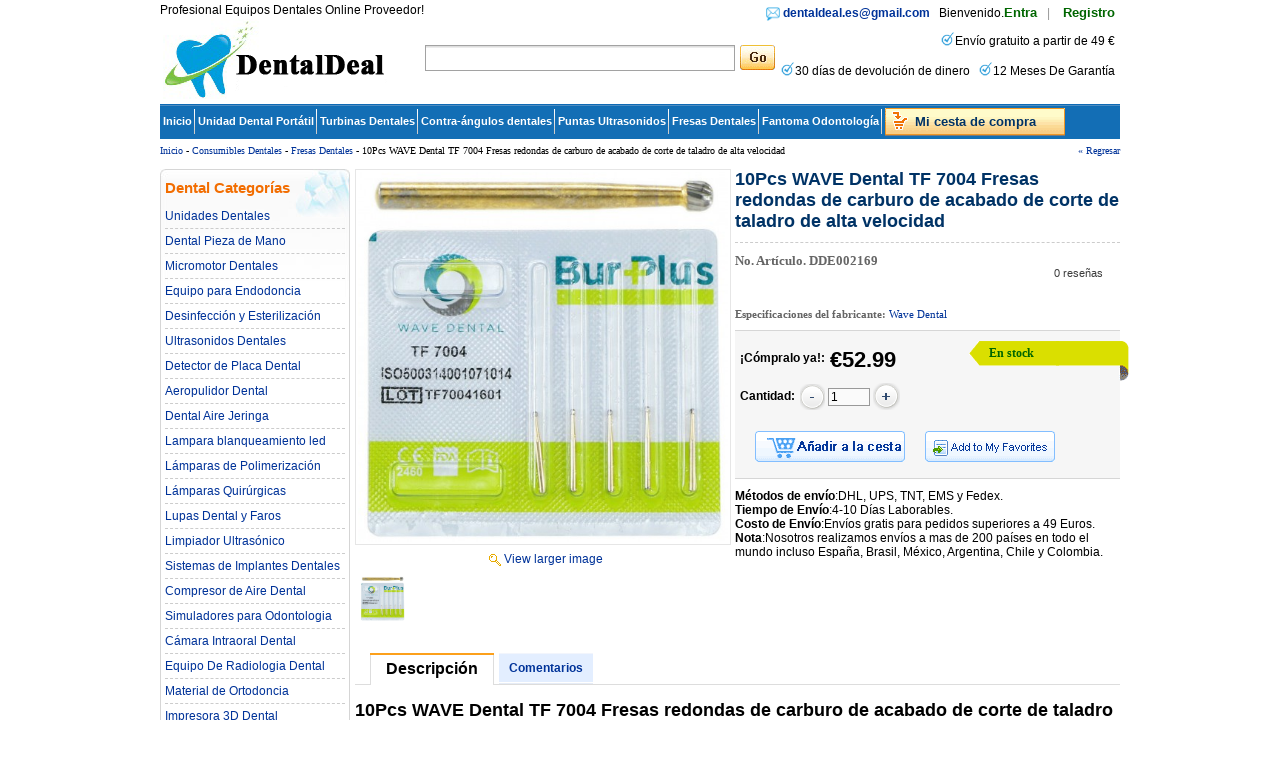

--- FILE ---
content_type: text/html; charset=utf-8
request_url: https://www.dentaldeal.es/goods--10Pcs-WAVE-Dental-TF-7004-Fresas-redondas-de-carburo-de-acabado-de-corte-de-taladro-de-alta-velocidad-2169.html
body_size: 24094
content:
<!DOCTYPE html PUBLIC "-//W3C//DTD XHTML 1.0 Transitional//EN" "http://www.w3.org/TR/xhtml1/DTD/xhtml1-transitional.dtd">
<html xmlns="http://www.w3.org/1999/xhtml">
<head><script>(function(w,d,s,l,i){w[l]=w[l]||[];w[l].push({'gtm.start':
new Date().getTime(),event:'gtm.js'});var f=d.getElementsByTagName(s)[0],
j=d.createElement(s),dl=l!='dataLayer'?'&l='+l:'';j.async=true;j.src=
'https://www.googletagmanager.com/gtm.js?id='+i+dl;f.parentNode.insertBefore(j,f);
})(window,document,'script','dataLayer','GTM-KVNRW4T');</script>
<meta http-equiv="Content-Type" content="text/html; charset=utf-8" />
<title>Comprar 10Pcs WAVE Dental TF 7004 Fresas redondas de carburo de acabado de corte de taladro de alta velocidad Online - Dentaldeal.es</title>
<meta name="Keywords" content="10Pcs WAVE Dental TF 7004 Fresas redondas de carburo de acabado de corte de taladro de alta velocidad, comparer, online, dentaldea.es" />
<meta name="Description" content="Compre barato 10Pcs WAVE Dental TF 7004 Fresas redondas de carburo de acabado de corte de taladro de alta velocidad con calidad garantizada y precio competitivo en dentaldeal.es." />
<link rel="canonical" href=""/>
<meta name="viewport" content="width=device-width, initial-scale=1, maximum-scale=1.0, user-scalable=no">
<link rel="shortcut icon" href="favicon.ico" />
<link rel="icon" href="animated_favicon.gif" type="image/gif" />
<link href="themes/dentaldeal/style.css" rel="stylesheet" type="text/css" />
<link href="themes/dentaldeal/iconfont.css" rel="stylesheet" type="text/css" />
<script type="text/javascript" src="js/common.js"></script><script type="text/javascript" src="js/transport.js"></script><script type="text/javascript" src="js/utils.js"></script><script type="text/javascript" src="js/goods_view.js"></script><script type="text/javascript">
function $(element) {
return document.getElementById(element);
}
</script>
<script type="application/ld+json">
{
  "@context": "https://schema.org/", "@type": "Product", "name": "10Pcs WAVE Dental TF 7004 Fresas redondas de carburo de acabado de corte de taladro de alta velocidad", "image": ["https://www.dentaldeal.es/images/202101/goods_img/2169_P_1611136929616.jpg"], "description": "10Pcs WAVE Dental TF 7004 Fresas redondas de carburo de acabado de corte de taladro de alta velocidad", "sku": "DDE002169", "mpn": "dentaldeal02169", "brand": {"@type": "Brand", "name": "Wave Dental"}, "offers": {"@type": "Offer", "url": "https://www.dentaldeal.es/goods-10Pcs-WAVE-Dental-TF-7004-Fresas-redondas-de-carburo-de-acabado-de-corte-de-taladro-de-alta-velocidad-2169.html", "priceCurrency": "EUR", "price": "52.99", "priceValidUntil": "2026-12-31", "itemCondition": "https://schema.org/NewCondition", "availability": "http://schema.org/InStock"}}
</script>
</head>
<body class="goodsPage"><noscript><iframe src="https://www.googletagmanager.com/ns.html?id=GTM-KVNRW4T"
height="0" width="0" style="display:none;visibility:hidden"></iframe></noscript>
<div id="header">
     
    <span class="top_mess">Profesional Equipos Dentales Online Proveedor!</span>
<div class="header_logo">
	<span class="iconfont ico_menu" onClick="mt_cate_dis();"><i></i></span>
	<a href="./" title="Dental Deal"><img src="themes/dentaldeal/images/logo.png" alt="Dental Deal"  /></a>
</div>
<div id="mod_mt_cate_tree" style="display:none;">
	<ul>
    	        <li class="mt_cate">
        	<span class="iconfont ico_saadd"><i></i></span><a href="category-124-b0-unidades-dentales.html" class="cateOne">Unidades Dentales</a>
                        <ul>
                                <li class="mt_child" id="mt_child76">
                	<a href="category-76-b0-Unidad-Dental-Port%C3%A1til.html">Unidad Dental Portátil</a>
                                                        </li>
                                <li class="mt_child" id="mt_child86">
                	<a href="category-86-b0-Sillones-de-Odontolog%C3%ADa.html">Sillones de Odontología</a>
                                                        </li>
                                <li class="mt_child" id="mt_child122">
                	<a href="category-122-b0-Sistema-de-Aspiracion-Dental.html">Sistema de Aspiracion Dental</a>
                                                        </li>
                                <li class="mt_child" id="mt_child165">
                	<a href="category-165-b0-Carrito-de-acero-m%C3%A9dico.html">Carrito de acero médico</a>
                                                        </li>
                                <li class="mt_child" id="mt_child166">
                	<a href="category-166-b0-Taburetes-dentales.html">Taburetes dentales</a>
                                                        </li>
                                <li class="mt_child" id="mt_child197">
                	<a href="category-197-b0-Unidad-de-Succi%C3%B3n-de-Aerosol.html">Unidad de Succión de Aerosol</a>
                                                        </li>
                                <li class="mt_child" id="mt_child216">
                	<a href="category-216-b0-Sillon-Dental-Portatil.html">Sillon Dental Portatil</a>
                                                        </li>
                            </ul>
                    </li>
                <li class="mt_cate">
        	<span class="iconfont ico_saadd"><i></i></span><a href="category-2-b0-Dental-Pieza-de-Mano.html" class="cateOne">Dental Pieza de Mano</a>
                        <ul>
                                <li class="mt_child" id="mt_child8">
                	<a href="category-8-b0-Kit-Pieza-de-Mano.html">Kit Pieza de Mano</a>
                                                        </li>
                                <li class="mt_child" id="mt_child116">
                	<a href="category-116-b0-Turbinas-Dentales.html">Turbinas Dentales</a>
                                        <span class="iconfont ico_sadown" onClick="mt_cate_tree(116, this)"></span>
                                                            <ul id="mt_child_116" style="display:none;">
                    	                    	<li class="mt_children"><a href="category-9-b0-Turbina-Dental-Con-Luz.html">Turbina Dental Con Luz</a></li>
                                            	<li class="mt_children"><a href="category-10-b0-Turbina-Dental-Sin-Luz.html">Turbina Dental Sin Luz</a></li>
                                            </ul>
                                    </li>
                                <li class="mt_child" id="mt_child7">
                	<a href="category-7-b0-Pieza-de-Mano-Recta.html">Pieza de Mano Recta</a>
                                                        </li>
                                <li class="mt_child" id="mt_child6">
                	<a href="category-6-b0-Contra-%C3%A1ngulo-Pieza-de-Mano.html">Contra-ángulos dentales</a>
                                        <span class="iconfont ico_sadown" onClick="mt_cate_tree(6, this)"></span>
                                                            <ul id="mt_child_6" style="display:none;">
                    	                    	<li class="mt_children"><a href="category-174-b0-Contra-%C3%A1ngulo-1-1.html">Contra-ángulo 1: 1</a></li>
                                            	<li class="mt_children"><a href="category-175-b0-Contra-%C3%A1ngulo-reductor.html">Contra-ángulo reductor</a></li>
                                            	<li class="mt_children"><a href="category-176-b0-Contra-%C3%A1ngulos-con-luz.html">Contra-ángulos con luz</a></li>
                                            	<li class="mt_children"><a href="category-177-b0-Contra-%C3%A1ngulo-multiplicador.html">Contra-ángulo multiplicador</a></li>
                                            </ul>
                                    </li>
                                <li class="mt_child" id="mt_child262">
                	<a href="category-262-b0-Pieza-de-mano-para-profilaxis.html">Pieza de mano para profilaxis</a>
                                                        </li>
                                <li class="mt_child" id="mt_child5">
                	<a href="category-5-b0-Aire-Motor-Pieza-de-Mano.html">Aire Motor Pieza de Mano</a>
                                                        </li>
                                <li class="mt_child" id="mt_child120">
                	<a href="category-120-b0-Rotor-Para-Turbina-Dental.html">Rotor Para Turbina Dental</a>
                                                        </li>
                                <li class="mt_child" id="mt_child138">
                	<a href="category-138-b0-Acoplamiento-R%C3%A1pido.html">Acoplamiento Rápido</a>
                                                        </li>
                                <li class="mt_child" id="mt_child144">
                	<a href="category-144-b0-Pieza-de-Mano-Quirurgica.html">Pieza de Mano Quirurgica</a>
                                                        </li>
                                <li class="mt_child" id="mt_child155">
                	<a href="category-155-b0-Bulbo-dental-para-pieza-de-mano.html">Bulbo dental para pieza de mano</a>
                                                        </li>
                                <li class="mt_child" id="mt_child180">
                	<a href="category-180-b0-Herramientas-de-reparaci%C3%B3n.html">Herramientas de reparación</a>
                                                        </li>
                                <li class="mt_child" id="mt_child203">
                	<a href="category-203-b0-Tubo-de-pieza-de-mano.html">Tubo de pieza de mano</a>
                                                        </li>
                                <li class="mt_child" id="mt_child204">
                	<a href="category-204-b0-Micromotor-El%C3%A9ctrico-Dental.html">Micromotor Eléctrico Dental</a>
                                                        </li>
                                <li class="mt_child" id="mt_child206">
                	<a href="category-206-b0-Cabezal-De-Contra-Angulo.html">Cabezal De Contra Angulo</a>
                                                        </li>
                                <li class="mt_child" id="mt_child13">
                	<a href="category-13-b0-Pieza-de-Mano-de-accesorios.html">Accesorios</a>
                                                        </li>
                            </ul>
                    </li>
                <li class="mt_cate">
        	<span class="iconfont ico_saadd"><i></i></span><a href="category-28-b0-Marathon-Micromotor.html" class="cateOne">Micromotor Dentales</a>
                        <ul>
                                <li class="mt_child" id="mt_child29">
                	<a href="category-29-b0-Micromotor.html">Micromotor Dentales</a>
                                                        </li>
                                <li class="mt_child" id="mt_child30">
                	<a href="category-30-b0-Micromotores-sin-Escobillas.html">Micromotores sin Escobillas</a>
                                                        </li>
                                <li class="mt_child" id="mt_child31">
                	<a href="category-31-b0-Micromotor-Pieza-de-mano.html">Micromotor Pieza de mano</a>
                                                        </li>
                                <li class="mt_child" id="mt_child231">
                	<a href="category-231-b0-Amoladora-de-turbina-de-aire.html">Amoladora de turbina de aire</a>
                                                        </li>
                            </ul>
                    </li>
                <li class="mt_cate">
        	<span class="iconfont ico_saadd"><i></i></span><a href="category-39-b0-Equipo-para-Endodoncia.html" class="cateOne">Equipo para Endodoncia</a>
                        <ul>
                                <li class="mt_child" id="mt_child40">
                	<a href="category-40-b0-Sistemas-de-Obturaci%C3%B3n-Endodoncia.html">Obturación Endodoncia</a>
                                                        </li>
                                <li class="mt_child" id="mt_child41">
                	<a href="category-41-b0-Probador-De-Pulpa.html">Probador De Pulpa</a>
                                                        </li>
                                <li class="mt_child" id="mt_child42">
                	<a href="category-42-b0-Dental-localizador-del-%C3%A1pice.html">Localizadores de ápices</a>
                                                        </li>
                                <li class="mt_child" id="mt_child43">
                	<a href="category-43-b0-Motor-Endodontico-Rotatorio.html">Motores Endodoncia</a>
                                                        </li>
                                <li class="mt_child" id="mt_child136">
                	<a href="category-136-b0-Caries-Detector.html">Caries Detector</a>
                                                        </li>
                                <li class="mt_child" id="mt_child137">
                	<a href="category-137-b0-Cortador-De-Gutapercha.html">Cortador De Gutapercha</a>
                                                        </li>
                                <li class="mt_child" id="mt_child214">
                	<a href="category-214-b0-Endoactivador.html">Endoactivador</a>
                                                        </li>
                                <li class="mt_child" id="mt_child258">
                	<a href="category-258-b0-Extractor-de-limas-endodoncia.html">Extractor de limas endodoncia</a>
                                                        </li>
                            </ul>
                    </li>
                <li class="mt_cate">
        	<span class="iconfont ico_saadd"><i></i></span><a href="category-114-b0-Dental-Desinfecci%C3%B3n-y-Esterilizaci%C3%B3n.html" class="cateOne">Desinfección y Esterilización</a>
                        <ul>
                                <li class="mt_child" id="mt_child188">
                	<a href="category-188-b0-Sterilizador-UV.html">Sterilizador UV</a>
                                        <span class="iconfont ico_sadown" onClick="mt_cate_tree(188, this)"></span>
                                                            <ul id="mt_child_188" style="display:none;">
                    	                    	<li class="mt_children"><a href="category-182-b0-UV-Esterilizaci%C3%B3n-Gabinete.html">Gabinete Esterilizacion UV</a></li>
                                            	<li class="mt_children"><a href="category-189-b0-L%C3%A1mpara-de-desinfecci%C3%B3n-UV.html">Lámpara de desinfección UV</a></li>
                                            	<li class="mt_children"><a href="category-190-b0-Bolsas-de-Desinfecci%C3%B3n-UV.html">Bolsas de Desinfección UV</a></li>
                                            	<li class="mt_children"><a href="category-191-b0-Purificador-de-aire-UV.html">Purificador de aire UV</a></li>
                                            	<li class="mt_children"><a href="category-200-b0-Carro-de-desinfecci%C3%B3n-UV.html">Carro de desinfección UV</a></li>
                                            </ul>
                                    </li>
                                <li class="mt_child" id="mt_child80">
                	<a href="category-80-b0-Esterilizadores-Dentales.html">Autoclave Esterilizacion</a>
                                        <span class="iconfont ico_sadown" onClick="mt_cate_tree(80, this)"></span>
                                                            <ul id="mt_child_80" style="display:none;">
                    	                    	<li class="mt_children"><a href="category-128-b0-Autoclave-Clase-B.html">Autoclave Clase B</a></li>
                                            	<li class="mt_children"><a href="category-130-b0-Autoclave-Clase-N.html">Autoclave Clase N</a></li>
                                            </ul>
                                    </li>
                                <li class="mt_child" id="mt_child85">
                	<a href="category-85-b0-Mantenimiento-de-piezas-de-mano.html">Mantenimiento de piezas de mano</a>
                                                        </li>
                                <li class="mt_child" id="mt_child123">
                	<a href="category-123-b0-Destilador-de-agua-dental.html">Destilador de agua dental</a>
                                                        </li>
                                <li class="mt_child" id="mt_child132">
                	<a href="category-132-b0-Sellador-t%C3%A9rmico-m%C3%A9dica.html">Sellador térmico médica</a>
                                                        </li>
                                <li class="mt_child" id="mt_child133">
                	<a href="category-133-b0-Desinfeccion-del-Aire.html">Desinfeccion del Aire</a>
                                                        </li>
                                <li class="mt_child" id="mt_child142">
                	<a href="category-142-b0-Bolsa-de-esterilizaci%C3%B3n.html">Bolsa de esterilización</a>
                                                        </li>
                                <li class="mt_child" id="mt_child152">
                	<a href="category-152-b0-Esterilizador-Por-Calor-Seco.html">Esterilizador Por Calor Seco</a>
                                                        </li>
                                <li class="mt_child" id="mt_child196">
                	<a href="category-196-b0-Maquina-Para-Hacer-Desinfectante.html">Maquina Para Hacer Desinfectante</a>
                                                        </li>
                                <li class="mt_child" id="mt_child198">
                	<a href="category-198-b0-Generador-de-Ozono.html">Generador de Ozono</a>
                                                        </li>
                                <li class="mt_child" id="mt_child224">
                	<a href="category-224-b0-Secador-de-instrumentos-dentales.html">Secador de instrumentos dentales</a>
                                                        </li>
                            </ul>
                    </li>
                <li class="mt_cate">
        	<span class="iconfont ico_saadd"><i></i></span><a href="category-141-b0-Aparatos-Ultrasonidos-Dentales.html" class="cateOne">Ultrasonidos Dentales</a>
                        <ul>
                                <li class="mt_child" id="mt_child14">
                	<a href="category-14-b0-Escareador-Ultrasonico-Dental.html">Escareador Ultrasonico</a>
                                        <span class="iconfont ico_sadown" onClick="mt_cate_tree(14, this)"></span>
                                                            <ul id="mt_child_14" style="display:none;">
                    	                    	<li class="mt_children"><a href="category-17-b0-Escalador-Ultras%C3%B3nico-LED.html">Escalador Ultrasónico LED</a></li>
                                            	<li class="mt_children"><a href="category-18-b0-Escalador-con-Dep%C3%B3sito-de-Agua.html">Escalador con Depósito de Agua</a></li>
                                            	<li class="mt_children"><a href="category-19-b0-Escalador-sin-Dep%C3%B3sito.html">Escalador sin Depósito de Agua</a></li>
                                            </ul>
                                    </li>
                                <li class="mt_child" id="mt_child15">
                	<a href="category-15-b0-Scaler-Neum%C3%A1tico.html">Escalador de Aire</a>
                                                        </li>
                                <li class="mt_child" id="mt_child140">
                	<a href="category-140-b0-Pieza-de-Mano-Ultrasonidos.html">Pieza de Mano Ultrasonidos</a>
                                        <span class="iconfont ico_sadown" onClick="mt_cate_tree(140, this)"></span>
                                                            <ul id="mt_child_140" style="display:none;">
                    	                    	<li class="mt_children"><a href="category-20-b0-Pieza-de-Mano-Scaler-Desmontable.html">Pieza de Mano Desmontable</a></li>
                                            </ul>
                                    </li>
                                <li class="mt_child" id="mt_child139">
                	<a href="category-139-b0-Oral-Irrigador-de-Agua-Flosser.html">Oral Irrigador de Agua Flosser</a>
                                                        </li>
                            </ul>
                    </li>
                <li class="mt_cate">
        	<span class="iconfont ico_saadd"><i></i></span><a href="category-208-b0-Detector-de-Placa-Dental.html" class="cateOne">Detector de Placa Dental</a>
                    </li>
                <li class="mt_cate">
        	<span class="iconfont ico_saadd"><i></i></span><a href="category-32-b0-Aeropulidor-Dental.html" class="cateOne">Aeropulidor Dental</a>
                        <ul>
                                <li class="mt_child" id="mt_child33">
                	<a href="category-33-b0-Dental-Aire-Prophy.html">Dental Aire Prophy</a>
                                                        </li>
                                <li class="mt_child" id="mt_child34">
                	<a href="category-34-b0-Dental-Aire-Pulidora-Boquilla.html">Dental Aire Pulidora Boquilla</a>
                                                        </li>
                            </ul>
                    </li>
                <li class="mt_cate">
        	<span class="iconfont ico_saadd"><i></i></span><a href="category-48-b0-Dental-Aire-Jeringa.html" class="cateOne">Dental Aire Jeringa</a>
                        <ul>
                                <li class="mt_child" id="mt_child49">
                	<a href="category-49-b0-3-Way-Dental-Aire-Jeringa.html">3-Way Aire Jeringa</a>
                                                        </li>
                                <li class="mt_child" id="mt_child50">
                	<a href="category-50-b0-3-Way-Dental-Aire-Jeringa-Sugerencia.html">3-Way Aire Jeringa Consejos</a>
                                                        </li>
                            </ul>
                    </li>
                <li class="mt_cate">
        	<span class="iconfont ico_saadd"><i></i></span><a href="category-79-b0-Dientes-Equipos-de-Blanqueamiento.html" class="cateOne">Lampara blanqueamiento led dental</a>
                        <ul>
                                <li class="mt_child" id="mt_child145">
                	<a href="category-145-b0-Retractor-Mejillas.html">Retractor Mejillas</a>
                                                        </li>
                                <li class="mt_child" id="mt_child146">
                	<a href="category-146-b0-Gu%C3%ADas-de-colores.html">Guías de colores</a>
                                                        </li>
                                <li class="mt_child" id="mt_child147">
                	<a href="category-147-b0-Lampara-Blanqueadora.html">Lampara Blanqueadora</a>
                                                        </li>
                                <li class="mt_child" id="mt_child201">
                	<a href="category-201-b0-Gel-de-blanqueamiento-dental.html">Gel de blanqueamiento dental</a>
                                                        </li>
                            </ul>
                    </li>
                <li class="mt_cate">
        	<span class="iconfont ico_saadd"><i></i></span><a href="category-51-b0-L%C3%A1mparas-de-Polimerizaci%C3%B3n.html" class="cateOne">Lámparas de Polimerización</a>
                        <ul>
                                <li class="mt_child" id="mt_child54">
                	<a href="category-54-b0-Fibras-%C3%93pticas.html">Fibras Ópticas</a>
                                                        </li>
                                <li class="mt_child" id="mt_child215">
                	<a href="category-215-b0-Radi%C3%B3metro-LED.html">Radiómetro LED</a>
                                                        </li>
                                <li class="mt_child" id="mt_child52">
                	<a href="category-52-b0-Wired-Fotopolimerizador.html">Lámparas de Polimerización Alámbrica</a>
                                                        </li>
                                <li class="mt_child" id="mt_child53">
                	<a href="category-53-b0-Wireless-Fotopolimerizador.html">Lámpara de Polimerización Inalámbrica</a>
                                                        </li>
                                <li class="mt_child" id="mt_child55">
                	<a href="category-55-b0-Curado-Gafas-Protectoras-ojos.html">Curado Gafas Protectoras ojos</a>
                                                        </li>
                                <li class="mt_child" id="mt_child232">
                	<a href="category-232-b0-Calentadores-de-Composite.html">Calentadores de Composite</a>
                                                        </li>
                            </ul>
                    </li>
                <li class="mt_cate">
        	<span class="iconfont ico_saadd"><i></i></span><a href="category-126-b0-L%C3%A1mparas-Dentales.html" class="cateOne">Lámparas Quirúrgicas</a>
                        <ul>
                                <li class="mt_child" id="mt_child82">
                	<a href="category-82-b0-Lampara-Cirugia-Dental.html">Lampara Cirugia Dental</a>
                                        <span class="iconfont ico_sadown" onClick="mt_cate_tree(82, this)"></span>
                                                            <ul id="mt_child_82" style="display:none;">
                    	                    	<li class="mt_children"><a href="category-255-b0-L%C3%A1mpara-cial%C3%ADtica-de-techo.html">Lámpara cialítica de techo</a></li>
                                            	<li class="mt_children"><a href="category-256-b0-L%C3%A1mpara-cial%C3%ADtica-de-pared.html">Lámpara cialítica de pared</a></li>
                                            	<li class="mt_children"><a href="category-257-b0-L%C3%A1mpara-cial%C3%ADtica-m%C3%B3vil.html">Lámpara cialítica móvil</a></li>
                                            	<li class="mt_children"><a href="category-254-b0-Lampara-LED-para-Unidad-Dental.html">Lampara LED para Unidad Dental</a></li>
                                            </ul>
                                    </li>
                                <li class="mt_child" id="mt_child84">
                	<a href="category-84-b0-Un-examen-dental-de-la-luz.html">Un examen dental de la luz</a>
                                                        </li>
                                <li class="mt_child" id="mt_child88">
                	<a href="category-88-b0-%C3%93ptico-Fuente-de-luz.html">Óptico Fuente de luz</a>
                                                        </li>
                                <li class="mt_child" id="mt_child239">
                	<a href="category-239-b0-Luz-de-Fotograf%C3%ADa-Dental.html">Luz de Fotografía Dental</a>
                                                        </li>
                                <li class="mt_child" id="mt_child260">
                	<a href="category-260-b0-Brazo-de-l%C3%A1mpara-dental.html">Brazo de lámpara dental</a>
                                                        </li>
                            </ul>
                    </li>
                <li class="mt_cate">
        	<span class="iconfont ico_saadd"><i></i></span><a href="category-170-b0-Lupas-Dental-y-Faros.html" class="cateOne">Lupas Dental y Faros</a>
                        <ul>
                                <li class="mt_child" id="mt_child93">
                	<a href="category-93-b0-Frontoluz-Quirurgico-Led.html">Frontoluz Quirurgico Led</a>
                                                        </li>
                                <li class="mt_child" id="mt_child99">
                	<a href="category-99-b0-Lupas-M%C3%A9dicas-Dentales.html">Lupas Dentales</a>
                                                        </li>
                                <li class="mt_child" id="mt_child171">
                	<a href="category-171-b0-Lupa-dental-con-faro.html">Lupa dental con faro</a>
                                                        </li>
                                <li class="mt_child" id="mt_child235">
                	<a href="category-235-b0-Microscopio-dental.html">Microscopio dental</a>
                                                        </li>
                            </ul>
                    </li>
                <li class="mt_cate">
        	<span class="iconfont ico_saadd"><i></i></span><a href="category-69-b0-Dental-Limpiador-Ultras%C3%B3nico.html" class="cateOne">Limpiador Ultrasónico</a>
                        <ul>
                                <li class="mt_child" id="mt_child70">
                	<a href="category-70-b0-Compacto-limpiador-ultras%C3%B3nico.html">Compacto limpiador ultrasónico</a>
                                                        </li>
                                <li class="mt_child" id="mt_child72">
                	<a href="category-72-b0-Gran-Capacidad-Limpiador-Ultras%C3%B3nico.html">Gran Capacidad Limpiador Ultrasónico</a>
                                                        </li>
                                <li class="mt_child" id="mt_child71">
                	<a href="category-71-b0-Limpiador-ultras%C3%B3nico-est%C3%A1ndar.html">Limpiador ultrasónico estándar</a>
                                                        </li>
                            </ul>
                    </li>
                <li class="mt_cate">
        	<span class="iconfont ico_saadd"><i></i></span><a href="category-83-b0-Equipo-para-Implantes-Dentales.html" class="cateOne">Sistemas de Implantes Dentales</a>
                        <ul>
                                <li class="mt_child" id="mt_child237">
                	<a href="category-237-b0-Llave-Dinamom%C3%A9trica-Implantes.html">Llave Dinamométrica Implantes</a>
                                                        </li>
                                <li class="mt_child" id="mt_child265">
                	<a href="category-265-b0-Localizador-de-implantes.html">Localizador de implantes</a>
                                                        </li>
                                <li class="mt_child" id="mt_child222">
                	<a href="category-222-b0-Motor-para-Implantes-Dentales.html">Motor para Implantes Dentales</a>
                                                        </li>
                                <li class="mt_child" id="mt_child223">
                	<a href="category-223-b0-Destornilladores-para-Implantes.html">Destornilladores para Implantes</a>
                                                        </li>
                                <li class="mt_child" id="mt_child252">
                	<a href="category-252-b0-Activador-UV-de-implante.html">Activador UV de implante</a>
                                                        </li>
                                <li class="mt_child" id="mt_child253">
                	<a href="category-253-b0-Monitor-de-estabilidad-del-implante.html">Monitor de estabilidad del implante</a>
                                                        </li>
                                <li class="mt_child" id="mt_child227">
                	<a href="category-227-b0-Instrumental-para-implantes-dentales.html">Instrumental para implantes dentales</a>
                                                        </li>
                            </ul>
                    </li>
                <li class="mt_cate">
        	<span class="iconfont ico_saadd"><i></i></span><a href="category-81-b0-Compresor-De-Aire-Dental.html" class="cateOne">Compresor de Aire Dental</a>
                    </li>
                <li class="mt_cate">
        	<span class="iconfont ico_saadd"><i></i></span><a href="category-209-b0-Simuladores-para-Odontologia.html" class="cateOne">Simuladores para Odontologia</a>
                        <ul>
                                <li class="mt_child" id="mt_child233">
                	<a href="category-233-b0-Fantoma-Odontolog%C3%ADa.html">Fantoma Odontología</a>
                                                        </li>
                                <li class="mt_child" id="mt_child234">
                	<a href="category-234-b0-Modelos-y-Tipodontos-Dentales.html">Modelos y Tipodontos Dentales</a>
                                                        </li>
                            </ul>
                    </li>
                <li class="mt_cate">
        	<span class="iconfont ico_saadd"><i></i></span><a href="category-73-b0-C%C3%A1mara-Intraoral-Dental.html" class="cateOne">Cámara Intraoral Dental</a>
                        <ul>
                                <li class="mt_child" id="mt_child74">
                	<a href="category-74-b0-Cable-de-la-C%C3%A1mara.html">Camara Intraoral Alambrica</a>
                                                        </li>
                                <li class="mt_child" id="mt_child75">
                	<a href="category-75-b0-C%C3%A1mara-inal%C3%A1mbrica.html">Cámaras Intraorales Inalambrica</a>
                                                        </li>
                                <li class="mt_child" id="mt_child150">
                	<a href="category-150-b0-C%C3%A1mara-Intraoral-Fundas-Manga.html">Cámara Intraoral Fundas Manga</a>
                                                        </li>
                                <li class="mt_child" id="mt_child263">
                	<a href="category-263-b0-C%C3%A1mara-Intraoral-con-Monitor.html">Cámara Intraoral con Monitor</a>
                                                        </li>
                            </ul>
                    </li>
                <li class="mt_cate">
        	<span class="iconfont ico_saadd"><i></i></span><a href="category-121-b0-Equipo-De-Radiologia-Dental%E2%80%8E.html" class="cateOne">Equipo De Radiologia Dental‎</a>
                        <ul>
                                <li class="mt_child" id="mt_child64">
                	<a href="category-64-b0-Dental-Protecci%C3%B3n-Radiol%C3%B3gica.html">Protección Radiológica</a>
                                                        </li>
                                <li class="mt_child" id="mt_child65">
                	<a href="category-65-b0-M%C3%A1quina-de-rayos-X-Dental-Floss.html">Máquina de Rayos X portátil</a>
                                                        </li>
                                <li class="mt_child" id="mt_child67">
                	<a href="category-67-b0-Pelicula-Dental-Rayos-x-Lector.html">Pelicula Dental Rayos x Lector</a>
                                                        </li>
                                <li class="mt_child" id="mt_child68">
                	<a href="category-68-b0-Sensor-de-Rayos-X-Dental.html">Sensor de Rayos X Dental</a>
                                                        </li>
                                <li class="mt_child" id="mt_child151">
                	<a href="category-151-b0-Rayos-X-Posicionador.html">Rayos X Posicionador</a>
                                                        </li>
                                <li class="mt_child" id="mt_child207">
                	<a href="category-207-b0-Esc%C3%A1ner-de-Placas-F%C3%B3sforo.html">Escáner de Placas Fósforo</a>
                                                        </li>
                            </ul>
                    </li>
                <li class="mt_cate">
        	<span class="iconfont ico_saadd"><i></i></span><a href="category-156-b0-Material-de-Ortodoncia.html" class="cateOne">Material de Ortodoncia</a>
                        <ul>
                                <li class="mt_child" id="mt_child157">
                	<a href="category-157-b0-Tubos-de-ortodoncia.html">Tubos de ortodoncia</a>
                                                        </li>
                                <li class="mt_child" id="mt_child160">
                	<a href="category-160-b0-Ligaduras-El%C3%A1sticas.html">Ligaduras Elásticas</a>
                                                        </li>
                                <li class="mt_child" id="mt_child161">
                	<a href="category-161-b0-Brackets-de-ortodoncia.html">Brackets de ortodoncia</a>
                                        <span class="iconfont ico_sadown" onClick="mt_cate_tree(161, this)"></span>
                                                            <ul id="mt_child_161" style="display:none;">
                    	                    	<li class="mt_children"><a href="category-162-b0-Brackets-Met%C3%A1licos.html">Brackets Metálicos</a></li>
                                            	<li class="mt_children"><a href="category-163-b0-Brackets-Cer%C3%A1micos.html">Brackets Cerámicos</a></li>
                                            </ul>
                                    </li>
                                <li class="mt_child" id="mt_child164">
                	<a href="category-164-b0-Reducci%C3%B3n-interproximal.html">Reducción interproximal</a>
                                                        </li>
                                <li class="mt_child" id="mt_child179">
                	<a href="category-179-b0-Accesorios-ortodoncia.html">Accesorios ortodoncia</a>
                                                        </li>
                                <li class="mt_child" id="mt_child181">
                	<a href="category-181-b0-Ortodoncia-IPR.html">Ortodoncia IPR</a>
                                                        </li>
                                <li class="mt_child" id="mt_child261">
                	<a href="category-261-b0-Fondo-negro-de-ortodoncia.html">Fondo negro de ortodoncia</a>
                                                        </li>
                            </ul>
                    </li>
                <li class="mt_cate">
        	<span class="iconfont ico_saadd"><i></i></span><a href="category-212-b0-Impresora-3D-Dental.html" class="cateOne">Impresora 3D Dental</a>
                    </li>
                <li class="mt_cate">
        	<span class="iconfont ico_saadd"><i></i></span><a href="category-217-b0-L%C3%A1ser-de-Diodo-Dental.html" class="cateOne">Láser de Diodo Dental</a>
                    </li>
                <li class="mt_cate">
        	<span class="iconfont ico_saadd"><i></i></span><a href="category-219-b0-Consumibles-Dentales.html" class="cateOne">Consumibles Dentales</a>
                        <ul>
                                <li class="mt_child" id="mt_child61">
                	<a href="category-61-b0-Fresas-dentales.html">Fresas Dentales</a>
                                                        </li>
                                <li class="mt_child" id="mt_child23">
                	<a href="category-23-b0-Puntas-Ultrasonidos.html">Puntas Ultrasonidos</a>
                                                        </li>
                                <li class="mt_child" id="mt_child148">
                	<a href="category-148-b0-Limas-de-Endodoncia.html">Limas de Endodoncia</a>
                                                        </li>
                                <li class="mt_child" id="mt_child220">
                	<a href="category-220-b0-Instrumento-de-Relleno.html">Instrumento de Relleno</a>
                                                        </li>
                                <li class="mt_child" id="mt_child221">
                	<a href="category-221-b0-Copas-para-Profilaxis.html">Copas para Profilaxis</a>
                                                        </li>
                                <li class="mt_child" id="mt_child230">
                	<a href="category-230-b0-Removedor-De-Coronas-Dentales.html">Removedor De Coronas Dentales</a>
                                                        </li>
                                <li class="mt_child" id="mt_child238">
                	<a href="category-238-b0-Tapones-Dentales.html">Tapones Dentales</a>
                                                        </li>
                                <li class="mt_child" id="mt_child242">
                	<a href="category-242-b0-Instrumental-en-endodoncia.html">Instrumental en endodoncia</a>
                                                        </li>
                            </ul>
                    </li>
                <li class="mt_cate">
        	<span class="iconfont ico_saadd"><i></i></span><a href="category-240-b0-Dispositivo-de-anestesia-dental.html" class="cateOne">Dispositivo de anestesia dental</a>
                    </li>
                <li class="mt_cate">
        	<span class="iconfont ico_saadd"><i></i></span><a href="category-268-b0-Unidad-de-Electrocirug%C3%ADa.html" class="cateOne">Unidad de Electrocirugía</a>
                    </li>
                <li class="mt_cate">
        	<span class="iconfont ico_saadd"><i></i></span><a href="category-259-b0-Unidad-de-Piezocirug%C3%ADa-Dental.html" class="cateOne">Unidad de Piezocirugía Dental</a>
                    </li>
                <li class="mt_cate">
        	<span class="iconfont ico_saadd"><i></i></span><a href="category-44-b0-Odontol%C3%B3gico-Model.html" class="cateOne">Odontológico Model</a>
                        <ul>
                                <li class="mt_child" id="mt_child45">
                	<a href="category-45-b0-Dental-Implant-Modelo.html">Dental Implant Modelo</a>
                                                        </li>
                                <li class="mt_child" id="mt_child46">
                	<a href="category-46-b0-Modelo-Anatom%C3%ADa-M%C3%A9dico.html">Modelo Anatomía Médico</a>
                                                        </li>
                                <li class="mt_child" id="mt_child47">
                	<a href="category-47-b0-Dental-Ortodoncia-Modelo.html">Dental Ortodoncia Modelo</a>
                                                        </li>
                                <li class="mt_child" id="mt_child183">
                	<a href="category-183-b0-Modelo-Anatomico-Dental.html">Modelo Anatomico Dental</a>
                                                        </li>
                            </ul>
                    </li>
                <li class="mt_cate">
        	<span class="iconfont ico_saadd"><i></i></span><a href="category-245-b0-Bloques-de-CADCAM.html" class="cateOne">Bloques de CAD/CAM</a>
                        <ul>
                                <li class="mt_child" id="mt_child249">
                	<a href="category-249-b0-Bloques-de-PMMA.html">Bloques de PMMA</a>
                                                        </li>
                                <li class="mt_child" id="mt_child250">
                	<a href="category-250-b0-Bloques-PEEK.html">Bloques PEEK</a>
                                                        </li>
                                <li class="mt_child" id="mt_child248">
                	<a href="category-248-b0-Bloques-de-titanio.html">Bloques de titanio</a>
                                                        </li>
                                <li class="mt_child" id="mt_child251">
                	<a href="category-251-b0-Fresas-de-fresado-dental.html">Fresas de fresado dental</a>
                                                        </li>
                                <li class="mt_child" id="mt_child246">
                	<a href="category-246-b0-Bloque-de-disilicato-de-litio.html">Bloque de disilicato de litio</a>
                                                        </li>
                                <li class="mt_child" id="mt_child247">
                	<a href="category-247-b0-Bloques-de-zirconio-dental.html">Bloques de zirconio dental</a>
                                                        </li>
                            </ul>
                    </li>
                <li class="mt_cate">
        	<span class="iconfont ico_saadd"><i></i></span><a href="category-184-b0-Equipo-de-protecci%C3%B3n-personal.html" class="cateOne">Equipo de protección personal</a>
                        <ul>
                                <li class="mt_child" id="mt_child185">
                	<a href="category-185-b0-Pantalla-Protectora-Facial.html">Pantalla Protectora Facial</a>
                                                        </li>
                                <li class="mt_child" id="mt_child187">
                	<a href="category-187-b0-Guantes-m%C3%A9dicos-desechables.html">Guantes médicos desechables</a>
                                                        </li>
                                <li class="mt_child" id="mt_child192">
                	<a href="category-192-b0-Termometro-Infrarrojo-sin-Contacto.html">Termometro Infrarrojo sin Contacto</a>
                                                        </li>
                                <li class="mt_child" id="mt_child193">
                	<a href="category-193-b0-Batas-Quirurgicas-Desechables.html">Batas Quirurgicas Desechables</a>
                                                        </li>
                                <li class="mt_child" id="mt_child194">
                	<a href="category-194-b0-Gorros-y-Cubrecalzado-Desechable.html">Gorros y Cubrecalzado Desechable</a>
                                                        </li>
                                <li class="mt_child" id="mt_child195">
                	<a href="category-195-b0-Baberos-Dentales-Desechables.html">Baberos Dentales Desechables</a>
                                                        </li>
                                <li class="mt_child" id="mt_child199">
                	<a href="category-199-b0-Pel%C3%ADcula-protectora-dental.html">Película protectora dental</a>
                                                        </li>
                            </ul>
                    </li>
                <li class="mt_cate">
        	<span class="iconfont ico_saadd"><i></i></span><a href="category-115-b0-Nuevos-Productos.html" class="cateOne">Nuevos Productos</a>
                    </li>
                <li class="mt_cate">
        	<span class="iconfont ico_saadd"><i></i></span><a href="category-89-b0-Equipo-de-Laboratorio-Dental.html" class="cateOne">Equipo de Laboratorio Dental</a>
                        <ul>
                                <li class="mt_child" id="mt_child59">
                	<a href="category-59-b0-Microscopio-Digital.html">Microscopio Digital</a>
                                                        </li>
                                <li class="mt_child" id="mt_child92">
                	<a href="category-92-b0-Maquina-Cortadora-Dental.html">Maquina Cortadora Dental</a>
                                                        </li>
                                <li class="mt_child" id="mt_child96">
                	<a href="category-96-b0-Articulador-Dental.html">Articulador Dental</a>
                                                        </li>
                                <li class="mt_child" id="mt_child97">
                	<a href="category-97-b0-Dental-Amalgamador.html">Dental Amalgamador</a>
                                                        </li>
                                <li class="mt_child" id="mt_child98">
                	<a href="category-98-b0-L%C3%A1ser-Pin-Taladro-de-Bader.html">Láser Pin Taladro de Bader</a>
                                                        </li>
                                <li class="mt_child" id="mt_child100">
                	<a href="category-100-b0-Dental-Mezcla-M%C3%A1quina.html">Dental Mezcla Máquina</a>
                                                        </li>
                                <li class="mt_child" id="mt_child101">
                	<a href="category-101-b0-Dental-M%C3%A1quina-pulidora.html">Dental Máquina pulidora</a>
                                                        </li>
                                <li class="mt_child" id="mt_child105">
                	<a href="category-105-b0-Soldadora-Laboratorio-Dental.html">Soldadora Laboratorio Dental</a>
                                                        </li>
                                <li class="mt_child" id="mt_child266">
                	<a href="category-266-b0-Olla-polimerizadora-dental.html">Olla polimerizadora dental</a>
                                                        </li>
                                <li class="mt_child" id="mt_child35">
                	<a href="category-35-b0-Cera-Dental-M%C3%A1quina.html">Cera Dental Máquina</a>
                                        <span class="iconfont ico_sadown" onClick="mt_cate_tree(35, this)"></span>
                                                            <ul id="mt_child_35" style="display:none;">
                    	                    	<li class="mt_children"><a href="category-36-b0-Dental-Calentador-de-Cera.html">Dental Calentador de Cera</a></li>
                                            	<li class="mt_children"><a href="category-37-b0-Calentador-De-Cera-Pot.html">Calentador De Cera Pot</a></li>
                                            	<li class="mt_children"><a href="category-38-b0-Cuchillo-para-cera-dental.html">Cuchillo para cera dental</a></li>
                                            </ul>
                                    </li>
                                <li class="mt_child" id="mt_child169">
                	<a href="category-169-b0-Paralelometro-Tecnodent.html">Paralelometro Tecnodent</a>
                                                        </li>
                                <li class="mt_child" id="mt_child172">
                	<a href="category-172-b0-Prensa-Para-Laboratorio-Dental.html">Prensa Para Laboratorio Dental</a>
                                                        </li>
                                <li class="mt_child" id="mt_child173">
                	<a href="category-173-b0-Inyectora-para-protesis-dentale.html">Inyectora para protesis dentale</a>
                                                        </li>
                                <li class="mt_child" id="mt_child205">
                	<a href="category-205-b0-Chorro-De-Arena-Dental.html">Chorro De Arena Dental</a>
                                        <span class="iconfont ico_sadown" onClick="mt_cate_tree(205, this)"></span>
                                                            <ul id="mt_child_205" style="display:none;">
                    	                    	<li class="mt_children"><a href="category-243-b0-Microarenador-dental.html">Microarenador dental</a></li>
                                            	<li class="mt_children"><a href="category-244-b0-Arenadoras-Dentales.html">Arenadoras Dentales</a></li>
                                            </ul>
                                    </li>
                                <li class="mt_child" id="mt_child211">
                	<a href="category-211-b0-Homogeneizador-para-tubos.html">Homogeneizador para tubos</a>
                                                        </li>
                                <li class="mt_child" id="mt_child213">
                	<a href="category-213-b0-Mezclador-de-alginato-dental.html">Mezclador de alginato dental</a>
                                                        </li>
                                <li class="mt_child" id="mt_child225">
                	<a href="category-225-b0-Filtro-Yeso-Dental.html">Filtro Yeso Dental</a>
                                                        </li>
                                <li class="mt_child" id="mt_child241">
                	<a href="category-241-b0-Unidad-de-polimerizaci%C3%B3n-dental.html">Unidad de polimerización dental</a>
                                                        </li>
                                <li class="mt_child" id="mt_child264">
                	<a href="category-264-b0-Horno-De-Burnout-De-Cera.html">Horno De Burnout De Cera</a>
                                                        </li>
                                <li class="mt_child" id="mt_child56">
                	<a href="category-56-b0-Dientes-Dentales-Secadora.html">Dientes Dentales Secadora</a>
                                                        </li>
                                <li class="mt_child" id="mt_child94">
                	<a href="category-94-b0-Aspirador-de-polvo-para-laboratorio.html">Aspirador de polvo para laboratorio</a>
                                                        </li>
                                <li class="mt_child" id="mt_child102">
                	<a href="category-102-b0-Recortadora-De-Yeso-Dental.html">Recortadora De Yeso Dental</a>
                                                        </li>
                                <li class="mt_child" id="mt_child228">
                	<a href="category-228-b0-Polimerizador-para-Laboratorios.html">Polimerizador para Laboratorios</a>
                                                        </li>
                                <li class="mt_child" id="mt_child90">
                	<a href="category-90-b0-Quemador-de-Bunsen-de-laboratorio.html">Quemador de Bunsen de laboratorio</a>
                                                        </li>
                                <li class="mt_child" id="mt_child168">
                	<a href="category-168-b0-Vibrador-para-laboratorios-dentales.html">Vibrador para laboratorios dentales</a>
                                                        </li>
                                <li class="mt_child" id="mt_child91">
                	<a href="category-91-b0-M%C3%A1quina-De-Colada-Centr%C3%ADfuga.html">Máquina De Colada Centrífuga</a>
                                                        </li>
                                <li class="mt_child" id="mt_child103">
                	<a href="category-103-b0-M%C3%A1quinas-Termoformadoras-Dentales.html">Máquinas Termoformadoras Dentales</a>
                                                        </li>
                            </ul>
                    </li>
                <li class="mt_cate">
        	<span class="iconfont ico_saadd"><i></i></span><a href="category-57-b0-Accesorios-Dentales.html" class="cateOne">Accesorios Dentales</a>
                    </li>
            </ul>
</div>
<div id="mod_mt_mark" style="display:none;"></div>
<div id="mod_mt_clo" class="mod_mt_close" onClick="mt_cate_close();" style="display:none;"><span class="iconfont ico_saclose"><i></i></span></div>
<script type="text/javascript">
function mt_cate_tree(id, obj) {
	var sty_dis = document.getElementById('mt_child_' + id).style.display;
	
	if(sty_dis == 'none') {
		document.getElementById('mt_child_' + id).style.display = "block";
		document.getElementById('mt_child' + id).style.background = "rgba(255, 255, 255, 0.25)";
		obj.className = "iconfont ico_sadown-copy";
	} else {
		document.getElementById('mt_child_' + id).style.display = "none";
		document.getElementById('mt_child' + id).style.background = "none";
		obj.className = "iconfont ico_sadown";
	}
}
function mt_cate_dis() {
	document.getElementById('mod_mt_cate_tree').style.display = "block";
	document.getElementById('mod_mt_mark').style.display = "block";
	document.getElementById('mod_mt_clo').style.display = "block";
}
function mt_cate_close() {
	document.getElementById('mod_mt_cate_tree').style.display = "none";
	document.getElementById('mod_mt_mark').style.display = "none";
	document.getElementById('mod_mt_clo').style.display = "none";
}
function mt_goods_mess_dis() {
	document.getElementById('mt_goods_Message').style.display = "block";
	document.getElementById('mod_mt_mark').style.display = "block";
}
function mt_goods_mess_close() {
	document.getElementById('mt_goods_Message').style.display = "none";
	document.getElementById('mod_mt_mark').style.display = "none";
}
</script>
 
    <div class="header_fun">
    <div class="clear"></div>
    <div class="header_fun_nl">
        <div class="header_fun_s_r">
            <span>
				<img src="themes/dentaldeal/images/email.png" style="height:14px; vertical-align:middle;" />&nbsp;<strong><a href="mailto:dentaldeal.es@gmail.com">dentaldeal.es@gmail.com</a></strong>&nbsp;&nbsp;
            	                Bienvenido.<a href="user.php?act=login" class="link_green" rel="nofollow"><strong class="px13">Entra</strong></a><span class="compart_line">|</span>
                <a href="user.php?act=register" class="link_green" rel="nofollow"><strong class="px13">Registro</strong></a>
                            </span>
            <p style="margin:0; line-height:30px;"><img src="themes/dentaldeal/images/blue_tick.png" style="height:14px; vertical-align:middle; margin-top:-6px;" />Envío gratuito a partir de 49 €</p>
            <p style="margin:0; line-height:30px;"><img src="themes/dentaldeal/images/blue_tick.png" style="height:14px; vertical-align:middle; margin-top:-6px;" /><span>30 días de devolución de dinero</span>&nbsp;&nbsp;&nbsp;<img src="themes/dentaldeal/images/blue_tick.png" style="height:14px; vertical-align:middle; margin-top:-6px;" /><span>12 Meses De Garantía</span></p>
        </div>
    </div>
</div>    <script type="text/javascript">
<!--
function checkSearchForm()
{
	if(document.getElementById('keyword').value)
	{
		document.forms['searchForm'].submit();
		return true;
	}
	else
	{
		alert("Please entry the keywords!");
					return false;
	}
}
-->
</script>
<div class="header_search">
	<form id="searchForm" name="searchForm" method="get" action="search.php" onSubmit="return checkSearchForm()">
        <input name="keywords" type="text" id="keyword" maxlength="50" value="" class="kw" />
        <input type="submit" value="" class="go" />
    </form>
</div>
    <script type="text/javascript">
	var process_request = "Su solicitud está siendo procesada ...";
</script>
<div class="hd_nav">
    <ul>
        <li><a href="./">Inicio</a></li>
                        <li><a href="/category-76-b0-Unidad-Dental-Portátil.html" >Unidad Dental Portátil</a></li>
                                <li><a href="https://www.dentaldeal.es/category-116-b0-Turbinas-Dentales.html" >Turbinas Dentales</a></li>
                                <li><a href="https://www.dentaldeal.es/category-6-b0-Contra-%C3%A1ngulo-Pieza-de-Mano.html" >Contra-ángulos dentales</a></li>
                                <li><a href="https://www.dentaldeal.es/category-23-b0-Puntas-Ultrasonidos.html" >Puntas Ultrasonidos</a></li>
                                <li><a href="https://www.dentaldeal.es/category-61-b0-Fresas-dentales.html" >Fresas Dentales</a></li>
                                <li><a href="https://www.dentaldeal.es/category-233-b0-Fantoma-Odontolog%C3%ADa.html" >Fantoma Odontología</a></li>
                        <span style="float:left;"><a href="flow.php" rel="nofollow" class="cart" title="Ver el carro"><span id="str_num_mycart">Mi cesta de compra</span></a></span>
    </ul>
</div>
<div class="clear"></div>
<script type="text/javascript">
var millisec = 250;
var timeoutId;
var visiblePopup = null;
function PopupShowHide(popdivId) {
	if(document.getElementById)	{
		var obj = document.getElementById(popdivId);
		if(obj.style.visibility == "hidden" || obj.style.visibility == "") {
			obj.style.visibility = "visible";
    		PopupHide();
			visiblePopup = popdivId;
		} else {
			PopupHide();
		}
	}
	return false;
}
function HideDelay() {
	PopupClear();
	timeoutId = setTimeout(function(){PopupHide()}, millisec);
}
function PopupHide() {
	PopupClear();
	if(visiblePopup != null) {
		var o = document.getElementById(visiblePopup);		
		visiblePopup = null;
		o.style.visibility = "hidden";
	}
	return false;
}
function PopupClear() {
	if(typeof timeoutId != "undefined") {
		clearTimeout(timeoutId);
	}
}
</script>     
</div>
<div id="main">
	<div class="page_where_l"><a href="./">Inicio</a>&nbsp;-&nbsp;<a href="category-219-b0-Consumibles-Dentales.html">Consumibles Dentales</a>&nbsp;-&nbsp;<a href="category-61-b0-Fresas-dentales.html">Fresas Dentales</a>&nbsp;-&nbsp;10Pcs WAVE Dental TF 7004 Fresas redondas de carburo de acabado de corte de taladro de alta velocidad</div>
<div class="page_where_r"><a href="javascript:history.go(-1);" rel="nofollow">&laquo; Regresar</a></div>
<div class="blank8px"></div> 
    
    <div class="ms_f_m" style="padding:5px 0;"> 
    	<div class="goods_main_left">
			<div class="col_t_x col_t_cate"> <strong>Dental Categorías</strong>
	    <dl>
                <dd onMouseOver="cate_change(124);" onMouseOut="cate_change_none(124);"><a href="category-124-b0-unidades-dentales.html" title="Unidades Dentales">Unidades Dentales</a></dd>
        <div class="child_div" id="child_div124" onMouseOver="cate_change(124);" onMouseOut="cate_change_none(124);">
            <ul>
                                <li><a href="category-76-b0-Unidad-Dental-Port%C3%A1til.html" title="Unidad Dental Portátil" style="display:inline-block; height:14px; overflow:hidden;">Unidad Dental Portátil</a></li>
                                <li><a href="category-86-b0-Sillones-de-Odontolog%C3%ADa.html" title="Sillones de Odontología" style="display:inline-block; height:14px; overflow:hidden;">Sillones de Odontología</a></li>
                                <li><a href="category-122-b0-Sistema-de-Aspiracion-Dental.html" title="Sistema de Aspiracion Dental" style="display:inline-block; height:14px; overflow:hidden;">Sistema de Aspiracion Dental</a></li>
                                <li><a href="category-165-b0-Carrito-de-acero-m%C3%A9dico.html" title="Carrito de acero médico" style="display:inline-block; height:14px; overflow:hidden;">Carrito de acero médico</a></li>
                                <li><a href="category-166-b0-Taburetes-dentales.html" title="Taburetes dentales" style="display:inline-block; height:14px; overflow:hidden;">Taburetes dentales</a></li>
                                <li><a href="category-197-b0-Unidad-de-Succi%C3%B3n-de-Aerosol.html" title="Unidad de Succión de Aerosol" style="display:inline-block; height:14px; overflow:hidden;">Unidad de Succión de Aerosol</a></li>
                                <li><a href="category-216-b0-Sillon-Dental-Portatil.html" title="Sillon Dental Portatil" style="display:inline-block; height:14px; overflow:hidden;">Sillon Dental Portatil</a></li>
                            </ul>
        </div>
            </dl>
        <dl>
                <dd onMouseOver="cate_change(2);" onMouseOut="cate_change_none(2);"><a href="category-2-b0-Dental-Pieza-de-Mano.html" title="Dental Pieza de Mano">Dental Pieza de Mano</a></dd>
        <div class="child_div" id="child_div2" onMouseOver="cate_change(2);" onMouseOut="cate_change_none(2);">
            <ul>
                                <li><a href="category-8-b0-Kit-Pieza-de-Mano.html" title="Kit Pieza de Mano" style="display:inline-block; height:14px; overflow:hidden;">Kit Pieza de Mano</a></li>
                                <li><a href="category-116-b0-Turbinas-Dentales.html" title="Turbinas Dentales" style="display:inline-block; height:14px; overflow:hidden;">Turbinas Dentales</a></li>
                                <li><a href="category-7-b0-Pieza-de-Mano-Recta.html" title="Pieza de Mano Recta" style="display:inline-block; height:14px; overflow:hidden;">Pieza de Mano Recta</a></li>
                                <li><a href="category-6-b0-Contra-%C3%A1ngulo-Pieza-de-Mano.html" title="Contra-ángulos dentales" style="display:inline-block; height:14px; overflow:hidden;">Contra-ángulos dentales</a></li>
                                <li><a href="category-262-b0-Pieza-de-mano-para-profilaxis.html" title="Pieza de mano para profilaxis" style="display:inline-block; height:14px; overflow:hidden;">Pieza de mano para profilaxis</a></li>
                                <li><a href="category-5-b0-Aire-Motor-Pieza-de-Mano.html" title="Aire Motor Pieza de Mano" style="display:inline-block; height:14px; overflow:hidden;">Aire Motor Pieza de Mano</a></li>
                                <li><a href="category-120-b0-Rotor-Para-Turbina-Dental.html" title="Rotor Para Turbina Dental" style="display:inline-block; height:14px; overflow:hidden;">Rotor Para Turbina Dental</a></li>
                                <li><a href="category-138-b0-Acoplamiento-R%C3%A1pido.html" title="Acoplamiento Rápido" style="display:inline-block; height:14px; overflow:hidden;">Acoplamiento Rápido</a></li>
                                <li><a href="category-144-b0-Pieza-de-Mano-Quirurgica.html" title="Pieza de Mano Quirurgica" style="display:inline-block; height:14px; overflow:hidden;">Pieza de Mano Quirurgica</a></li>
                                <li><a href="category-155-b0-Bulbo-dental-para-pieza-de-mano.html" title="Bulbo dental para pieza de mano" style="display:inline-block; height:14px; overflow:hidden;">Bulbo dental para pieza de mano</a></li>
                                <li><a href="category-180-b0-Herramientas-de-reparaci%C3%B3n.html" title="Herramientas de reparación" style="display:inline-block; height:14px; overflow:hidden;">Herramientas de reparación</a></li>
                                <li><a href="category-203-b0-Tubo-de-pieza-de-mano.html" title="Tubo de pieza de mano" style="display:inline-block; height:14px; overflow:hidden;">Tubo de pieza de mano</a></li>
                                <li><a href="category-204-b0-Micromotor-El%C3%A9ctrico-Dental.html" title="Micromotor Eléctrico Dental" style="display:inline-block; height:14px; overflow:hidden;">Micromotor Eléctrico Dental</a></li>
                                <li><a href="category-206-b0-Cabezal-De-Contra-Angulo.html" title="Cabezal De Contra Angulo" style="display:inline-block; height:14px; overflow:hidden;">Cabezal De Contra Angulo</a></li>
                                <li><a href="category-13-b0-Pieza-de-Mano-de-accesorios.html" title="Accesorios" style="display:inline-block; height:14px; overflow:hidden;">Accesorios</a></li>
                            </ul>
        </div>
            </dl>
        <dl>
                <dd onMouseOver="cate_change(28);" onMouseOut="cate_change_none(28);"><a href="category-28-b0-Marathon-Micromotor.html" title="Micromotor Dentales">Micromotor Dentales</a></dd>
        <div class="child_div" id="child_div28" onMouseOver="cate_change(28);" onMouseOut="cate_change_none(28);">
            <ul>
                                <li><a href="category-29-b0-Micromotor.html" title="Micromotor Dentales" style="display:inline-block; height:14px; overflow:hidden;">Micromotor Dentales</a></li>
                                <li><a href="category-30-b0-Micromotores-sin-Escobillas.html" title="Micromotores sin Escobillas" style="display:inline-block; height:14px; overflow:hidden;">Micromotores sin Escobillas</a></li>
                                <li><a href="category-31-b0-Micromotor-Pieza-de-mano.html" title="Micromotor Pieza de mano" style="display:inline-block; height:14px; overflow:hidden;">Micromotor Pieza de mano</a></li>
                                <li><a href="category-231-b0-Amoladora-de-turbina-de-aire.html" title="Amoladora de turbina de aire" style="display:inline-block; height:14px; overflow:hidden;">Amoladora de turbina de aire</a></li>
                            </ul>
        </div>
            </dl>
        <dl>
                <dd onMouseOver="cate_change(39);" onMouseOut="cate_change_none(39);"><a href="category-39-b0-Equipo-para-Endodoncia.html" title="Equipo para Endodoncia">Equipo para Endodoncia</a></dd>
        <div class="child_div" id="child_div39" onMouseOver="cate_change(39);" onMouseOut="cate_change_none(39);">
            <ul>
                                <li><a href="category-40-b0-Sistemas-de-Obturaci%C3%B3n-Endodoncia.html" title="Obturación Endodoncia" style="display:inline-block; height:14px; overflow:hidden;">Obturación Endodoncia</a></li>
                                <li><a href="category-41-b0-Probador-De-Pulpa.html" title="Probador De Pulpa" style="display:inline-block; height:14px; overflow:hidden;">Probador De Pulpa</a></li>
                                <li><a href="category-42-b0-Dental-localizador-del-%C3%A1pice.html" title="Localizadores de ápices" style="display:inline-block; height:14px; overflow:hidden;">Localizadores de ápices</a></li>
                                <li><a href="category-43-b0-Motor-Endodontico-Rotatorio.html" title="Motores Endodoncia" style="display:inline-block; height:14px; overflow:hidden;">Motores Endodoncia</a></li>
                                <li><a href="category-136-b0-Caries-Detector.html" title="Caries Detector" style="display:inline-block; height:14px; overflow:hidden;">Caries Detector</a></li>
                                <li><a href="category-137-b0-Cortador-De-Gutapercha.html" title="Cortador De Gutapercha" style="display:inline-block; height:14px; overflow:hidden;">Cortador De Gutapercha</a></li>
                                <li><a href="category-214-b0-Endoactivador.html" title="Endoactivador" style="display:inline-block; height:14px; overflow:hidden;">Endoactivador</a></li>
                                <li><a href="category-258-b0-Extractor-de-limas-endodoncia.html" title="Extractor de limas endodoncia" style="display:inline-block; height:14px; overflow:hidden;">Extractor de limas endodoncia</a></li>
                            </ul>
        </div>
            </dl>
        <dl>
                <dd onMouseOver="cate_change(114);" onMouseOut="cate_change_none(114);"><a href="category-114-b0-Dental-Desinfecci%C3%B3n-y-Esterilizaci%C3%B3n.html" title="Desinfección y Esterilización">Desinfección y Esterilización</a></dd>
        <div class="child_div" id="child_div114" onMouseOver="cate_change(114);" onMouseOut="cate_change_none(114);">
            <ul>
                                <li><a href="category-188-b0-Sterilizador-UV.html" title="Sterilizador UV" style="display:inline-block; height:14px; overflow:hidden;">Sterilizador UV</a></li>
                                <li><a href="category-80-b0-Esterilizadores-Dentales.html" title="Autoclave Esterilizacion" style="display:inline-block; height:14px; overflow:hidden;">Autoclave Esterilizacion</a></li>
                                <li><a href="category-85-b0-Mantenimiento-de-piezas-de-mano.html" title="Mantenimiento de piezas de mano" style="display:inline-block; height:14px; overflow:hidden;">Mantenimiento de piezas de mano</a></li>
                                <li><a href="category-123-b0-Destilador-de-agua-dental.html" title="Destilador de agua dental" style="display:inline-block; height:14px; overflow:hidden;">Destilador de agua dental</a></li>
                                <li><a href="category-132-b0-Sellador-t%C3%A9rmico-m%C3%A9dica.html" title="Sellador térmico médica" style="display:inline-block; height:14px; overflow:hidden;">Sellador térmico médica</a></li>
                                <li><a href="category-133-b0-Desinfeccion-del-Aire.html" title="Desinfeccion del Aire" style="display:inline-block; height:14px; overflow:hidden;">Desinfeccion del Aire</a></li>
                                <li><a href="category-142-b0-Bolsa-de-esterilizaci%C3%B3n.html" title="Bolsa de esterilización" style="display:inline-block; height:14px; overflow:hidden;">Bolsa de esterilización</a></li>
                                <li><a href="category-152-b0-Esterilizador-Por-Calor-Seco.html" title="Esterilizador Por Calor Seco" style="display:inline-block; height:14px; overflow:hidden;">Esterilizador Por Calor Seco</a></li>
                                <li><a href="category-196-b0-Maquina-Para-Hacer-Desinfectante.html" title="Maquina Para Hacer Desinfectante" style="display:inline-block; height:14px; overflow:hidden;">Maquina Para Hacer Desinfectante</a></li>
                                <li><a href="category-198-b0-Generador-de-Ozono.html" title="Generador de Ozono" style="display:inline-block; height:14px; overflow:hidden;">Generador de Ozono</a></li>
                                <li><a href="category-224-b0-Secador-de-instrumentos-dentales.html" title="Secador de instrumentos dentales" style="display:inline-block; height:14px; overflow:hidden;">Secador de instrumentos dentales</a></li>
                            </ul>
        </div>
            </dl>
        <dl>
                <dd onMouseOver="cate_change(141);" onMouseOut="cate_change_none(141);"><a href="category-141-b0-Aparatos-Ultrasonidos-Dentales.html" title="Ultrasonidos Dentales">Ultrasonidos Dentales</a></dd>
        <div class="child_div" id="child_div141" onMouseOver="cate_change(141);" onMouseOut="cate_change_none(141);">
            <ul>
                                <li><a href="category-14-b0-Escareador-Ultrasonico-Dental.html" title="Escareador Ultrasonico" style="display:inline-block; height:14px; overflow:hidden;">Escareador Ultrasonico</a></li>
                                <li><a href="category-15-b0-Scaler-Neum%C3%A1tico.html" title="Escalador de Aire" style="display:inline-block; height:14px; overflow:hidden;">Escalador de Aire</a></li>
                                <li><a href="category-140-b0-Pieza-de-Mano-Ultrasonidos.html" title="Pieza de Mano Ultrasonidos" style="display:inline-block; height:14px; overflow:hidden;">Pieza de Mano Ultrasonidos</a></li>
                                <li><a href="category-139-b0-Oral-Irrigador-de-Agua-Flosser.html" title="Oral Irrigador de Agua Flosser" style="display:inline-block; height:14px; overflow:hidden;">Oral Irrigador de Agua Flosser</a></li>
                            </ul>
        </div>
            </dl>
        <dl>
                <dd><a href="category-208-b0-Detector-de-Placa-Dental.html" title="Detector de Placa Dental">Detector de Placa Dental</a></dd>
            </dl>
        <dl>
                <dd onMouseOver="cate_change(32);" onMouseOut="cate_change_none(32);"><a href="category-32-b0-Aeropulidor-Dental.html" title="Aeropulidor Dental">Aeropulidor Dental</a></dd>
        <div class="child_div" id="child_div32" onMouseOver="cate_change(32);" onMouseOut="cate_change_none(32);">
            <ul>
                                <li><a href="category-33-b0-Dental-Aire-Prophy.html" title="Dental Aire Prophy" style="display:inline-block; height:14px; overflow:hidden;">Dental Aire Prophy</a></li>
                                <li><a href="category-34-b0-Dental-Aire-Pulidora-Boquilla.html" title="Dental Aire Pulidora Boquilla" style="display:inline-block; height:14px; overflow:hidden;">Dental Aire Pulidora Boquilla</a></li>
                            </ul>
        </div>
            </dl>
        <dl>
                <dd onMouseOver="cate_change(48);" onMouseOut="cate_change_none(48);"><a href="category-48-b0-Dental-Aire-Jeringa.html" title="Dental Aire Jeringa">Dental Aire Jeringa</a></dd>
        <div class="child_div" id="child_div48" onMouseOver="cate_change(48);" onMouseOut="cate_change_none(48);">
            <ul>
                                <li><a href="category-49-b0-3-Way-Dental-Aire-Jeringa.html" title="3-Way Aire Jeringa" style="display:inline-block; height:14px; overflow:hidden;">3-Way Aire Jeringa</a></li>
                                <li><a href="category-50-b0-3-Way-Dental-Aire-Jeringa-Sugerencia.html" title="3-Way Aire Jeringa Consejos" style="display:inline-block; height:14px; overflow:hidden;">3-Way Aire Jeringa Consejos</a></li>
                            </ul>
        </div>
            </dl>
        <dl>
                <dd onMouseOver="cate_change(79);" onMouseOut="cate_change_none(79);"><a href="category-79-b0-Dientes-Equipos-de-Blanqueamiento.html" title="Lampara blanqueamiento led dental">Lampara blanqueamiento led dental</a></dd>
        <div class="child_div" id="child_div79" onMouseOver="cate_change(79);" onMouseOut="cate_change_none(79);">
            <ul>
                                <li><a href="category-145-b0-Retractor-Mejillas.html" title="Retractor Mejillas" style="display:inline-block; height:14px; overflow:hidden;">Retractor Mejillas</a></li>
                                <li><a href="category-146-b0-Gu%C3%ADas-de-colores.html" title="Guías de colores" style="display:inline-block; height:14px; overflow:hidden;">Guías de colores</a></li>
                                <li><a href="category-147-b0-Lampara-Blanqueadora.html" title="Lampara Blanqueadora" style="display:inline-block; height:14px; overflow:hidden;">Lampara Blanqueadora</a></li>
                                <li><a href="category-201-b0-Gel-de-blanqueamiento-dental.html" title="Gel de blanqueamiento dental" style="display:inline-block; height:14px; overflow:hidden;">Gel de blanqueamiento dental</a></li>
                            </ul>
        </div>
            </dl>
        <dl>
                <dd onMouseOver="cate_change(51);" onMouseOut="cate_change_none(51);"><a href="category-51-b0-L%C3%A1mparas-de-Polimerizaci%C3%B3n.html" title="Lámparas de Polimerización">Lámparas de Polimerización</a></dd>
        <div class="child_div" id="child_div51" onMouseOver="cate_change(51);" onMouseOut="cate_change_none(51);">
            <ul>
                                <li><a href="category-54-b0-Fibras-%C3%93pticas.html" title="Fibras Ópticas" style="display:inline-block; height:14px; overflow:hidden;">Fibras Ópticas</a></li>
                                <li><a href="category-215-b0-Radi%C3%B3metro-LED.html" title="Radiómetro LED" style="display:inline-block; height:14px; overflow:hidden;">Radiómetro LED</a></li>
                                <li><a href="category-52-b0-Wired-Fotopolimerizador.html" title="Lámparas de Polimerización Alámbrica" style="display:inline-block; height:14px; overflow:hidden;">Lámparas de Polimerización Alámbrica</a></li>
                                <li><a href="category-53-b0-Wireless-Fotopolimerizador.html" title="Lámpara de Polimerización Inalámbrica" style="display:inline-block; height:14px; overflow:hidden;">Lámpara de Polimerización Inalámbrica</a></li>
                                <li><a href="category-55-b0-Curado-Gafas-Protectoras-ojos.html" title="Curado Gafas Protectoras ojos" style="display:inline-block; height:14px; overflow:hidden;">Curado Gafas Protectoras ojos</a></li>
                                <li><a href="category-232-b0-Calentadores-de-Composite.html" title="Calentadores de Composite" style="display:inline-block; height:14px; overflow:hidden;">Calentadores de Composite</a></li>
                            </ul>
        </div>
            </dl>
        <dl>
                <dd onMouseOver="cate_change(126);" onMouseOut="cate_change_none(126);"><a href="category-126-b0-L%C3%A1mparas-Dentales.html" title="Lámparas Quirúrgicas">Lámparas Quirúrgicas</a></dd>
        <div class="child_div" id="child_div126" onMouseOver="cate_change(126);" onMouseOut="cate_change_none(126);">
            <ul>
                                <li><a href="category-82-b0-Lampara-Cirugia-Dental.html" title="Lampara Cirugia Dental" style="display:inline-block; height:14px; overflow:hidden;">Lampara Cirugia Dental</a></li>
                                <li><a href="category-84-b0-Un-examen-dental-de-la-luz.html" title="Un examen dental de la luz" style="display:inline-block; height:14px; overflow:hidden;">Un examen dental de la luz</a></li>
                                <li><a href="category-88-b0-%C3%93ptico-Fuente-de-luz.html" title="Óptico Fuente de luz" style="display:inline-block; height:14px; overflow:hidden;">Óptico Fuente de luz</a></li>
                                <li><a href="category-239-b0-Luz-de-Fotograf%C3%ADa-Dental.html" title="Luz de Fotografía Dental" style="display:inline-block; height:14px; overflow:hidden;">Luz de Fotografía Dental</a></li>
                                <li><a href="category-260-b0-Brazo-de-l%C3%A1mpara-dental.html" title="Brazo de lámpara dental" style="display:inline-block; height:14px; overflow:hidden;">Brazo de lámpara dental</a></li>
                            </ul>
        </div>
            </dl>
        <dl>
                <dd onMouseOver="cate_change(170);" onMouseOut="cate_change_none(170);"><a href="category-170-b0-Lupas-Dental-y-Faros.html" title="Lupas Dental y Faros">Lupas Dental y Faros</a></dd>
        <div class="child_div" id="child_div170" onMouseOver="cate_change(170);" onMouseOut="cate_change_none(170);">
            <ul>
                                <li><a href="category-93-b0-Frontoluz-Quirurgico-Led.html" title="Frontoluz Quirurgico Led" style="display:inline-block; height:14px; overflow:hidden;">Frontoluz Quirurgico Led</a></li>
                                <li><a href="category-99-b0-Lupas-M%C3%A9dicas-Dentales.html" title="Lupas Dentales" style="display:inline-block; height:14px; overflow:hidden;">Lupas Dentales</a></li>
                                <li><a href="category-171-b0-Lupa-dental-con-faro.html" title="Lupa dental con faro" style="display:inline-block; height:14px; overflow:hidden;">Lupa dental con faro</a></li>
                                <li><a href="category-235-b0-Microscopio-dental.html" title="Microscopio dental" style="display:inline-block; height:14px; overflow:hidden;">Microscopio dental</a></li>
                            </ul>
        </div>
            </dl>
        <dl>
                <dd onMouseOver="cate_change(69);" onMouseOut="cate_change_none(69);"><a href="category-69-b0-Dental-Limpiador-Ultras%C3%B3nico.html" title="Limpiador Ultrasónico">Limpiador Ultrasónico</a></dd>
        <div class="child_div" id="child_div69" onMouseOver="cate_change(69);" onMouseOut="cate_change_none(69);">
            <ul>
                                <li><a href="category-70-b0-Compacto-limpiador-ultras%C3%B3nico.html" title="Compacto limpiador ultrasónico" style="display:inline-block; height:14px; overflow:hidden;">Compacto limpiador ultrasónico</a></li>
                                <li><a href="category-72-b0-Gran-Capacidad-Limpiador-Ultras%C3%B3nico.html" title="Gran Capacidad Limpiador Ultrasónico" style="display:inline-block; height:14px; overflow:hidden;">Gran Capacidad Limpiador Ultrasónico</a></li>
                                <li><a href="category-71-b0-Limpiador-ultras%C3%B3nico-est%C3%A1ndar.html" title="Limpiador ultrasónico estándar" style="display:inline-block; height:14px; overflow:hidden;">Limpiador ultrasónico estándar</a></li>
                            </ul>
        </div>
            </dl>
        <dl>
                <dd onMouseOver="cate_change(83);" onMouseOut="cate_change_none(83);"><a href="category-83-b0-Equipo-para-Implantes-Dentales.html" title="Sistemas de Implantes Dentales">Sistemas de Implantes Dentales</a></dd>
        <div class="child_div" id="child_div83" onMouseOver="cate_change(83);" onMouseOut="cate_change_none(83);">
            <ul>
                                <li><a href="category-237-b0-Llave-Dinamom%C3%A9trica-Implantes.html" title="Llave Dinamométrica Implantes" style="display:inline-block; height:14px; overflow:hidden;">Llave Dinamométrica Implantes</a></li>
                                <li><a href="category-265-b0-Localizador-de-implantes.html" title="Localizador de implantes" style="display:inline-block; height:14px; overflow:hidden;">Localizador de implantes</a></li>
                                <li><a href="category-222-b0-Motor-para-Implantes-Dentales.html" title="Motor para Implantes Dentales" style="display:inline-block; height:14px; overflow:hidden;">Motor para Implantes Dentales</a></li>
                                <li><a href="category-223-b0-Destornilladores-para-Implantes.html" title="Destornilladores para Implantes" style="display:inline-block; height:14px; overflow:hidden;">Destornilladores para Implantes</a></li>
                                <li><a href="category-252-b0-Activador-UV-de-implante.html" title="Activador UV de implante" style="display:inline-block; height:14px; overflow:hidden;">Activador UV de implante</a></li>
                                <li><a href="category-253-b0-Monitor-de-estabilidad-del-implante.html" title="Monitor de estabilidad del implante" style="display:inline-block; height:14px; overflow:hidden;">Monitor de estabilidad del implante</a></li>
                                <li><a href="category-227-b0-Instrumental-para-implantes-dentales.html" title="Instrumental para implantes dentales" style="display:inline-block; height:14px; overflow:hidden;">Instrumental para implantes dentales</a></li>
                            </ul>
        </div>
            </dl>
        <dl>
                <dd><a href="category-81-b0-Compresor-De-Aire-Dental.html" title="Compresor de Aire Dental">Compresor de Aire Dental</a></dd>
            </dl>
        <dl>
                <dd onMouseOver="cate_change(209);" onMouseOut="cate_change_none(209);"><a href="category-209-b0-Simuladores-para-Odontologia.html" title="Simuladores para Odontologia">Simuladores para Odontologia</a></dd>
        <div class="child_div" id="child_div209" onMouseOver="cate_change(209);" onMouseOut="cate_change_none(209);">
            <ul>
                                <li><a href="category-233-b0-Fantoma-Odontolog%C3%ADa.html" title="Fantoma Odontología" style="display:inline-block; height:14px; overflow:hidden;">Fantoma Odontología</a></li>
                                <li><a href="category-234-b0-Modelos-y-Tipodontos-Dentales.html" title="Modelos y Tipodontos Dentales" style="display:inline-block; height:14px; overflow:hidden;">Modelos y Tipodontos Dentales</a></li>
                            </ul>
        </div>
            </dl>
        <dl>
                <dd onMouseOver="cate_change(73);" onMouseOut="cate_change_none(73);"><a href="category-73-b0-C%C3%A1mara-Intraoral-Dental.html" title="Cámara Intraoral Dental">Cámara Intraoral Dental</a></dd>
        <div class="child_div" id="child_div73" onMouseOver="cate_change(73);" onMouseOut="cate_change_none(73);">
            <ul>
                                <li><a href="category-74-b0-Cable-de-la-C%C3%A1mara.html" title="Camara Intraoral Alambrica" style="display:inline-block; height:14px; overflow:hidden;">Camara Intraoral Alambrica</a></li>
                                <li><a href="category-75-b0-C%C3%A1mara-inal%C3%A1mbrica.html" title="Cámaras Intraorales Inalambrica" style="display:inline-block; height:14px; overflow:hidden;">Cámaras Intraorales Inalambrica</a></li>
                                <li><a href="category-150-b0-C%C3%A1mara-Intraoral-Fundas-Manga.html" title="Cámara Intraoral Fundas Manga" style="display:inline-block; height:14px; overflow:hidden;">Cámara Intraoral Fundas Manga</a></li>
                                <li><a href="category-263-b0-C%C3%A1mara-Intraoral-con-Monitor.html" title="Cámara Intraoral con Monitor" style="display:inline-block; height:14px; overflow:hidden;">Cámara Intraoral con Monitor</a></li>
                            </ul>
        </div>
            </dl>
        <dl>
                <dd onMouseOver="cate_change(121);" onMouseOut="cate_change_none(121);"><a href="category-121-b0-Equipo-De-Radiologia-Dental%E2%80%8E.html" title="Equipo De Radiologia Dental‎">Equipo De Radiologia Dental‎</a></dd>
        <div class="child_div" id="child_div121" onMouseOver="cate_change(121);" onMouseOut="cate_change_none(121);">
            <ul>
                                <li><a href="category-64-b0-Dental-Protecci%C3%B3n-Radiol%C3%B3gica.html" title="Protección Radiológica" style="display:inline-block; height:14px; overflow:hidden;">Protección Radiológica</a></li>
                                <li><a href="category-65-b0-M%C3%A1quina-de-rayos-X-Dental-Floss.html" title="Máquina de Rayos X portátil" style="display:inline-block; height:14px; overflow:hidden;">Máquina de Rayos X portátil</a></li>
                                <li><a href="category-67-b0-Pelicula-Dental-Rayos-x-Lector.html" title="Pelicula Dental Rayos x Lector" style="display:inline-block; height:14px; overflow:hidden;">Pelicula Dental Rayos x Lector</a></li>
                                <li><a href="category-68-b0-Sensor-de-Rayos-X-Dental.html" title="Sensor de Rayos X Dental" style="display:inline-block; height:14px; overflow:hidden;">Sensor de Rayos X Dental</a></li>
                                <li><a href="category-151-b0-Rayos-X-Posicionador.html" title="Rayos X Posicionador" style="display:inline-block; height:14px; overflow:hidden;">Rayos X Posicionador</a></li>
                                <li><a href="category-207-b0-Esc%C3%A1ner-de-Placas-F%C3%B3sforo.html" title="Escáner de Placas Fósforo" style="display:inline-block; height:14px; overflow:hidden;">Escáner de Placas Fósforo</a></li>
                            </ul>
        </div>
            </dl>
        <dl>
                <dd onMouseOver="cate_change(156);" onMouseOut="cate_change_none(156);"><a href="category-156-b0-Material-de-Ortodoncia.html" title="Material de Ortodoncia">Material de Ortodoncia</a></dd>
        <div class="child_div" id="child_div156" onMouseOver="cate_change(156);" onMouseOut="cate_change_none(156);">
            <ul>
                                <li><a href="category-157-b0-Tubos-de-ortodoncia.html" title="Tubos de ortodoncia" style="display:inline-block; height:14px; overflow:hidden;">Tubos de ortodoncia</a></li>
                                <li><a href="category-160-b0-Ligaduras-El%C3%A1sticas.html" title="Ligaduras Elásticas" style="display:inline-block; height:14px; overflow:hidden;">Ligaduras Elásticas</a></li>
                                <li><a href="category-161-b0-Brackets-de-ortodoncia.html" title="Brackets de ortodoncia" style="display:inline-block; height:14px; overflow:hidden;">Brackets de ortodoncia</a></li>
                                <li><a href="category-164-b0-Reducci%C3%B3n-interproximal.html" title="Reducción interproximal" style="display:inline-block; height:14px; overflow:hidden;">Reducción interproximal</a></li>
                                <li><a href="category-179-b0-Accesorios-ortodoncia.html" title="Accesorios ortodoncia" style="display:inline-block; height:14px; overflow:hidden;">Accesorios ortodoncia</a></li>
                                <li><a href="category-181-b0-Ortodoncia-IPR.html" title="Ortodoncia IPR" style="display:inline-block; height:14px; overflow:hidden;">Ortodoncia IPR</a></li>
                                <li><a href="category-261-b0-Fondo-negro-de-ortodoncia.html" title="Fondo negro de ortodoncia" style="display:inline-block; height:14px; overflow:hidden;">Fondo negro de ortodoncia</a></li>
                            </ul>
        </div>
            </dl>
        <dl>
                <dd><a href="category-212-b0-Impresora-3D-Dental.html" title="Impresora 3D Dental">Impresora 3D Dental</a></dd>
            </dl>
        <dl>
                <dd><a href="category-217-b0-L%C3%A1ser-de-Diodo-Dental.html" title="Láser de Diodo Dental">Láser de Diodo Dental</a></dd>
            </dl>
        <dl>
                <dd onMouseOver="cate_change(219);" onMouseOut="cate_change_none(219);"><a href="category-219-b0-Consumibles-Dentales.html" title="Consumibles Dentales">Consumibles Dentales</a></dd>
        <div class="child_div" id="child_div219" onMouseOver="cate_change(219);" onMouseOut="cate_change_none(219);">
            <ul>
                                <li><a href="category-61-b0-Fresas-dentales.html" title="Fresas Dentales" style="display:inline-block; height:14px; overflow:hidden;">Fresas Dentales</a></li>
                                <li><a href="category-23-b0-Puntas-Ultrasonidos.html" title="Puntas Ultrasonidos" style="display:inline-block; height:14px; overflow:hidden;">Puntas Ultrasonidos</a></li>
                                <li><a href="category-148-b0-Limas-de-Endodoncia.html" title="Limas de Endodoncia" style="display:inline-block; height:14px; overflow:hidden;">Limas de Endodoncia</a></li>
                                <li><a href="category-220-b0-Instrumento-de-Relleno.html" title="Instrumento de Relleno" style="display:inline-block; height:14px; overflow:hidden;">Instrumento de Relleno</a></li>
                                <li><a href="category-221-b0-Copas-para-Profilaxis.html" title="Copas para Profilaxis" style="display:inline-block; height:14px; overflow:hidden;">Copas para Profilaxis</a></li>
                                <li><a href="category-230-b0-Removedor-De-Coronas-Dentales.html" title="Removedor De Coronas Dentales" style="display:inline-block; height:14px; overflow:hidden;">Removedor De Coronas Dentales</a></li>
                                <li><a href="category-238-b0-Tapones-Dentales.html" title="Tapones Dentales" style="display:inline-block; height:14px; overflow:hidden;">Tapones Dentales</a></li>
                                <li><a href="category-242-b0-Instrumental-en-endodoncia.html" title="Instrumental en endodoncia" style="display:inline-block; height:14px; overflow:hidden;">Instrumental en endodoncia</a></li>
                            </ul>
        </div>
            </dl>
        <dl>
                <dd><a href="category-240-b0-Dispositivo-de-anestesia-dental.html" title="Dispositivo de anestesia dental">Dispositivo de anestesia dental</a></dd>
            </dl>
        <dl>
                <dd><a href="category-268-b0-Unidad-de-Electrocirug%C3%ADa.html" title="Unidad de Electrocirugía">Unidad de Electrocirugía</a></dd>
            </dl>
        <dl>
                <dd><a href="category-259-b0-Unidad-de-Piezocirug%C3%ADa-Dental.html" title="Unidad de Piezocirugía Dental">Unidad de Piezocirugía Dental</a></dd>
            </dl>
        <dl>
                <dd onMouseOver="cate_change(44);" onMouseOut="cate_change_none(44);"><a href="category-44-b0-Odontol%C3%B3gico-Model.html" title="Odontológico Model">Odontológico Model</a></dd>
        <div class="child_div" id="child_div44" onMouseOver="cate_change(44);" onMouseOut="cate_change_none(44);">
            <ul>
                                <li><a href="category-45-b0-Dental-Implant-Modelo.html" title="Dental Implant Modelo" style="display:inline-block; height:14px; overflow:hidden;">Dental Implant Modelo</a></li>
                                <li><a href="category-46-b0-Modelo-Anatom%C3%ADa-M%C3%A9dico.html" title="Modelo Anatomía Médico" style="display:inline-block; height:14px; overflow:hidden;">Modelo Anatomía Médico</a></li>
                                <li><a href="category-47-b0-Dental-Ortodoncia-Modelo.html" title="Dental Ortodoncia Modelo" style="display:inline-block; height:14px; overflow:hidden;">Dental Ortodoncia Modelo</a></li>
                                <li><a href="category-183-b0-Modelo-Anatomico-Dental.html" title="Modelo Anatomico Dental" style="display:inline-block; height:14px; overflow:hidden;">Modelo Anatomico Dental</a></li>
                            </ul>
        </div>
            </dl>
        <dl>
                <dd onMouseOver="cate_change(245);" onMouseOut="cate_change_none(245);"><a href="category-245-b0-Bloques-de-CADCAM.html" title="Bloques de CAD/CAM">Bloques de CAD/CAM</a></dd>
        <div class="child_div" id="child_div245" onMouseOver="cate_change(245);" onMouseOut="cate_change_none(245);">
            <ul>
                                <li><a href="category-249-b0-Bloques-de-PMMA.html" title="Bloques de PMMA" style="display:inline-block; height:14px; overflow:hidden;">Bloques de PMMA</a></li>
                                <li><a href="category-250-b0-Bloques-PEEK.html" title="Bloques PEEK" style="display:inline-block; height:14px; overflow:hidden;">Bloques PEEK</a></li>
                                <li><a href="category-248-b0-Bloques-de-titanio.html" title="Bloques de titanio" style="display:inline-block; height:14px; overflow:hidden;">Bloques de titanio</a></li>
                                <li><a href="category-251-b0-Fresas-de-fresado-dental.html" title="Fresas de fresado dental" style="display:inline-block; height:14px; overflow:hidden;">Fresas de fresado dental</a></li>
                                <li><a href="category-246-b0-Bloque-de-disilicato-de-litio.html" title="Bloque de disilicato de litio" style="display:inline-block; height:14px; overflow:hidden;">Bloque de disilicato de litio</a></li>
                                <li><a href="category-247-b0-Bloques-de-zirconio-dental.html" title="Bloques de zirconio dental" style="display:inline-block; height:14px; overflow:hidden;">Bloques de zirconio dental</a></li>
                            </ul>
        </div>
            </dl>
        <dl>
                <dd onMouseOver="cate_change(184);" onMouseOut="cate_change_none(184);"><a href="category-184-b0-Equipo-de-protecci%C3%B3n-personal.html" title="Equipo de protección personal">Equipo de protección personal</a></dd>
        <div class="child_div" id="child_div184" onMouseOver="cate_change(184);" onMouseOut="cate_change_none(184);">
            <ul>
                                <li><a href="category-185-b0-Pantalla-Protectora-Facial.html" title="Pantalla Protectora Facial" style="display:inline-block; height:14px; overflow:hidden;">Pantalla Protectora Facial</a></li>
                                <li><a href="category-187-b0-Guantes-m%C3%A9dicos-desechables.html" title="Guantes médicos desechables" style="display:inline-block; height:14px; overflow:hidden;">Guantes médicos desechables</a></li>
                                <li><a href="category-192-b0-Termometro-Infrarrojo-sin-Contacto.html" title="Termometro Infrarrojo sin Contacto" style="display:inline-block; height:14px; overflow:hidden;">Termometro Infrarrojo sin Contacto</a></li>
                                <li><a href="category-193-b0-Batas-Quirurgicas-Desechables.html" title="Batas Quirurgicas Desechables" style="display:inline-block; height:14px; overflow:hidden;">Batas Quirurgicas Desechables</a></li>
                                <li><a href="category-194-b0-Gorros-y-Cubrecalzado-Desechable.html" title="Gorros y Cubrecalzado Desechable" style="display:inline-block; height:14px; overflow:hidden;">Gorros y Cubrecalzado Desechable</a></li>
                                <li><a href="category-195-b0-Baberos-Dentales-Desechables.html" title="Baberos Dentales Desechables" style="display:inline-block; height:14px; overflow:hidden;">Baberos Dentales Desechables</a></li>
                                <li><a href="category-199-b0-Pel%C3%ADcula-protectora-dental.html" title="Película protectora dental" style="display:inline-block; height:14px; overflow:hidden;">Película protectora dental</a></li>
                            </ul>
        </div>
            </dl>
        <dl>
                <dd><a href="category-115-b0-Nuevos-Productos.html" title="Nuevos Productos">Nuevos Productos</a></dd>
            </dl>
        <dl>
                <dd onMouseOver="cate_change(89);" onMouseOut="cate_change_none(89);"><a href="category-89-b0-Equipo-de-Laboratorio-Dental.html" title="Equipo de Laboratorio Dental">Equipo de Laboratorio Dental</a></dd>
        <div class="child_div" id="child_div89" onMouseOver="cate_change(89);" onMouseOut="cate_change_none(89);">
            <ul>
                                <li><a href="category-59-b0-Microscopio-Digital.html" title="Microscopio Digital" style="display:inline-block; height:14px; overflow:hidden;">Microscopio Digital</a></li>
                                <li><a href="category-92-b0-Maquina-Cortadora-Dental.html" title="Maquina Cortadora Dental" style="display:inline-block; height:14px; overflow:hidden;">Maquina Cortadora Dental</a></li>
                                <li><a href="category-96-b0-Articulador-Dental.html" title="Articulador Dental" style="display:inline-block; height:14px; overflow:hidden;">Articulador Dental</a></li>
                                <li><a href="category-97-b0-Dental-Amalgamador.html" title="Dental Amalgamador" style="display:inline-block; height:14px; overflow:hidden;">Dental Amalgamador</a></li>
                                <li><a href="category-98-b0-L%C3%A1ser-Pin-Taladro-de-Bader.html" title="Láser Pin Taladro de Bader" style="display:inline-block; height:14px; overflow:hidden;">Láser Pin Taladro de Bader</a></li>
                                <li><a href="category-100-b0-Dental-Mezcla-M%C3%A1quina.html" title="Dental Mezcla Máquina" style="display:inline-block; height:14px; overflow:hidden;">Dental Mezcla Máquina</a></li>
                                <li><a href="category-101-b0-Dental-M%C3%A1quina-pulidora.html" title="Dental Máquina pulidora" style="display:inline-block; height:14px; overflow:hidden;">Dental Máquina pulidora</a></li>
                                <li><a href="category-105-b0-Soldadora-Laboratorio-Dental.html" title="Soldadora Laboratorio Dental" style="display:inline-block; height:14px; overflow:hidden;">Soldadora Laboratorio Dental</a></li>
                                <li><a href="category-266-b0-Olla-polimerizadora-dental.html" title="Olla polimerizadora dental" style="display:inline-block; height:14px; overflow:hidden;">Olla polimerizadora dental</a></li>
                                <li><a href="category-35-b0-Cera-Dental-M%C3%A1quina.html" title="Cera Dental Máquina" style="display:inline-block; height:14px; overflow:hidden;">Cera Dental Máquina</a></li>
                                <li><a href="category-169-b0-Paralelometro-Tecnodent.html" title="Paralelometro Tecnodent" style="display:inline-block; height:14px; overflow:hidden;">Paralelometro Tecnodent</a></li>
                                <li><a href="category-172-b0-Prensa-Para-Laboratorio-Dental.html" title="Prensa Para Laboratorio Dental" style="display:inline-block; height:14px; overflow:hidden;">Prensa Para Laboratorio Dental</a></li>
                                <li><a href="category-173-b0-Inyectora-para-protesis-dentale.html" title="Inyectora para protesis dentale" style="display:inline-block; height:14px; overflow:hidden;">Inyectora para protesis dentale</a></li>
                                <li><a href="category-205-b0-Chorro-De-Arena-Dental.html" title="Chorro De Arena Dental" style="display:inline-block; height:14px; overflow:hidden;">Chorro De Arena Dental</a></li>
                                <li><a href="category-211-b0-Homogeneizador-para-tubos.html" title="Homogeneizador para tubos" style="display:inline-block; height:14px; overflow:hidden;">Homogeneizador para tubos</a></li>
                                <li><a href="category-213-b0-Mezclador-de-alginato-dental.html" title="Mezclador de alginato dental" style="display:inline-block; height:14px; overflow:hidden;">Mezclador de alginato dental</a></li>
                                <li><a href="category-225-b0-Filtro-Yeso-Dental.html" title="Filtro Yeso Dental" style="display:inline-block; height:14px; overflow:hidden;">Filtro Yeso Dental</a></li>
                                <li><a href="category-241-b0-Unidad-de-polimerizaci%C3%B3n-dental.html" title="Unidad de polimerización dental" style="display:inline-block; height:14px; overflow:hidden;">Unidad de polimerización dental</a></li>
                                <li><a href="category-264-b0-Horno-De-Burnout-De-Cera.html" title="Horno De Burnout De Cera" style="display:inline-block; height:14px; overflow:hidden;">Horno De Burnout De Cera</a></li>
                                <li><a href="category-56-b0-Dientes-Dentales-Secadora.html" title="Dientes Dentales Secadora" style="display:inline-block; height:14px; overflow:hidden;">Dientes Dentales Secadora</a></li>
                                <li><a href="category-94-b0-Aspirador-de-polvo-para-laboratorio.html" title="Aspirador de polvo para laboratorio" style="display:inline-block; height:14px; overflow:hidden;">Aspirador de polvo para laboratorio</a></li>
                                <li><a href="category-102-b0-Recortadora-De-Yeso-Dental.html" title="Recortadora De Yeso Dental" style="display:inline-block; height:14px; overflow:hidden;">Recortadora De Yeso Dental</a></li>
                                <li><a href="category-228-b0-Polimerizador-para-Laboratorios.html" title="Polimerizador para Laboratorios" style="display:inline-block; height:14px; overflow:hidden;">Polimerizador para Laboratorios</a></li>
                                <li><a href="category-90-b0-Quemador-de-Bunsen-de-laboratorio.html" title="Quemador de Bunsen de laboratorio" style="display:inline-block; height:14px; overflow:hidden;">Quemador de Bunsen de laboratorio</a></li>
                                <li><a href="category-168-b0-Vibrador-para-laboratorios-dentales.html" title="Vibrador para laboratorios dentales" style="display:inline-block; height:14px; overflow:hidden;">Vibrador para laboratorios dentales</a></li>
                                <li><a href="category-91-b0-M%C3%A1quina-De-Colada-Centr%C3%ADfuga.html" title="Máquina De Colada Centrífuga" style="display:inline-block; height:14px; overflow:hidden;">Máquina De Colada Centrífuga</a></li>
                                <li><a href="category-103-b0-M%C3%A1quinas-Termoformadoras-Dentales.html" title="Máquinas Termoformadoras Dentales" style="display:inline-block; height:14px; overflow:hidden;">Máquinas Termoformadoras Dentales</a></li>
                            </ul>
        </div>
            </dl>
        <dl>
                <dd><a href="category-57-b0-Accesorios-Dentales.html" title="Accesorios Dentales">Accesorios Dentales</a></dd>
            </dl>
     
    <div class="clear"></div>
</div>
<div class="col_d_b"></div>
<div class="blank10px"></div>
<script type="text/javascript">
function cate_change(id) {
	document.getElementById('child_div' + id).style.display = "block";
}
function cate_change_none(id) {
	document.getElementById('child_div' + id).style.display = "none";
}
</script>            <div class="col_d_t">
    <div class="fl"><span class="yellow">Más vendidos </span></div>
    <div class="col_txt_more"><img src="themes/dentaldeal/images/more_s_white.gif" border="0" /></div>
</div>
<div class="col_d_m">
	        <div class="pro_l_col pro_l_col_first">
        <div class="p_pic">
            <div class="img50px"><a href="goods-Tosi-Extractor-de-limas-endodoncia-sistema-para-remoci%C3%B3n-de-limas-fracturadas-de-endodoncia-2992.html" title="Tosi Extractor de limas endodoncia sistema para remoción de limas fracturadas de endodoncia"><img src="images/202311/thumb_img/2992_thumb_G_1698831141574.jpg" width="80" height="80" border="0" hspace="0" vspace="0" alt="Tosi Extractor de limas endodoncia sistema para remoción de limas fracturadas de endodoncia" align="absmiddle" /></a></div>
        </div>
        <div class="p_brief">
        	<a href="goods-Tosi-Extractor-de-limas-endodoncia-sistema-para-remoci%C3%B3n-de-limas-fracturadas-de-endodoncia-2992.html" title="Tosi Extractor de limas endodoncia sistema para remoción de limas fracturadas de endodoncia">Tosi Extractor de limas endodoncia sistema para remoción de limas fracturadas de endodoncia</a>
            <div class="blank8px"></div>
                        <span class="txt_price_s">€133.99</span>
                    </div>
        <div class="clear"></div>
    </div>
                <div class="pro_l_col">
        <div class="p_pic">
            <div class="img50px"><a href="goods-5-Pcs-Bloques-de-dislicato-de-litio-dental-C14-HTLT-Cad-Cam-para-Sirona-Cerec-2972.html" title="5 Pcs Bloques de dislicato de litio dental C14 HT/LT Cad Cam para Sirona Cerec"><img src="images/202311/thumb_img/2972_thumb_G_1698831101514.jpg" width="80" height="80" border="0" hspace="0" vspace="0" alt="5 Pcs Bloques de dislicato de litio dental C14 HT/LT Cad Cam para Sirona Cerec" align="absmiddle" /></a></div>
        </div>
        <div class="p_brief">
        	<a href="goods-5-Pcs-Bloques-de-dislicato-de-litio-dental-C14-HTLT-Cad-Cam-para-Sirona-Cerec-2972.html" title="5 Pcs Bloques de dislicato de litio dental C14 HT/LT Cad Cam para Sirona Cerec">5 Pcs Bloques de dislicato de litio dental C14 HT/LT Cad Cam para Sirona Cerec</a>
            <div class="blank8px"></div>
                        <span class="txt_price_s">€76.99</span>
                    </div>
        <div class="clear"></div>
    </div>
                <div class="pro_l_col">
        <div class="p_pic">
            <div class="img50px"><a href="goods-TOSI-TX-414-734-Contra-%C3%A1ngulo-multiplicador-1-5-con-luz-LED-mini-cabezal-3131.html" title="TOSI TX-414-734 Contra-ángulo multiplicador 1:5 con luz LED mini cabezal"><img src="images/202411/thumb_img/3131_thumb_G_1730714019287.jpg" width="80" height="80" border="0" hspace="0" vspace="0" alt="TOSI TX-414-734 Contra-ángulo multiplicador 1:5 con luz LED mini cabezal" align="absmiddle" /></a></div>
        </div>
        <div class="p_brief">
        	<a href="goods-TOSI-TX-414-734-Contra-%C3%A1ngulo-multiplicador-1-5-con-luz-LED-mini-cabezal-3131.html" title="TOSI TX-414-734 Contra-ángulo multiplicador 1:5 con luz LED mini cabezal">TOSI TX-414-734 Contra-ángulo multiplicador 1:5 con luz LED mini cabezal</a>
            <div class="blank8px"></div>
                        <span class="txt_price_s">€210.99</span>
                    </div>
        <div class="clear"></div>
    </div>
                <div class="pro_l_col">
        <div class="p_pic">
            <div class="img50px"><a href="goods-YAHOPE-iD1-Detector-de-implantes-dentales-localizador-de-pilares-de-implantes-sensor-giratorio-de-360%C2%B0-3121.html" title="YAHOPE iD1 Detector de implantes dentales localizador de pilares de implantes sensor giratorio de 360°"><img src="images/202411/thumb_img/3121_thumb_G_1730714017079.jpg" width="80" height="80" border="0" hspace="0" vspace="0" alt="YAHOPE iD1 Detector de implantes dentales localizador de pilares de implantes sensor giratorio de 360°" align="absmiddle" /></a></div>
        </div>
        <div class="p_brief">
        	<a href="goods-YAHOPE-iD1-Detector-de-implantes-dentales-localizador-de-pilares-de-implantes-sensor-giratorio-de-360%C2%B0-3121.html" title="YAHOPE iD1 Detector de implantes dentales localizador de pilares de implantes sensor giratorio de 360°">YAHOPE iD1 Detector de implantes dentales localizador de pilares de implantes sensor giratorio de 360°</a>
            <div class="blank8px"></div>
                        <span class="txt_price_s">€145.99</span>
                    </div>
        <div class="clear"></div>
    </div>
                <div class="pro_l_col">
        <div class="p_pic">
            <div class="img50px"><a href="goods-Sensor-de-rayos-X-digital-dental-RVG-sistema-de-sensor-intraoral-S1S2-3179.html" title="Sensor de rayos X digital dental RVG sistema de sensor intraoral S1/S2"><img src="images/202504/thumb_img/3179_thumb_G_1745723455206.jpg" width="80" height="80" border="0" hspace="0" vspace="0" alt="Sensor de rayos X digital dental RVG sistema de sensor intraoral S1/S2" align="absmiddle" /></a></div>
        </div>
        <div class="p_brief">
        	<a href="goods-Sensor-de-rayos-X-digital-dental-RVG-sistema-de-sensor-intraoral-S1S2-3179.html" title="Sensor de rayos X digital dental RVG sistema de sensor intraoral S1/S2">Sensor de rayos X digital dental RVG sistema de sensor intraoral S1/S2</a>
            <div class="blank8px"></div>
                        <span class="txt_price_s">€667.99</span>
                    </div>
        <div class="clear"></div>
    </div>
                <div class="pro_l_col">
        <div class="p_pic">
            <div class="img50px"><a href="goods-Llave-Dinamom%C3%A9trica-para-Implantes-Dentales-Pieza-de-Mano-de-Universal-con-12-Destornilladores-y-2-Cabezas-2021.html" title="Llave Dinamométrica para Implantes Dentales Pieza de Mano de Universal con 12 Destornilladores y 2 Cabezas"><img src="images/202110/thumb_img/2021_thumb_G_1635497424372.jpg" width="80" height="80" border="0" hspace="0" vspace="0" alt="Llave Dinamométrica para Implantes Dentales Pieza de Mano de Universal con 12 Destornilladores y 2 Cabezas" align="absmiddle" /></a></div>
        </div>
        <div class="p_brief">
        	<a href="goods-Llave-Dinamom%C3%A9trica-para-Implantes-Dentales-Pieza-de-Mano-de-Universal-con-12-Destornilladores-y-2-Cabezas-2021.html" title="Llave Dinamométrica para Implantes Dentales Pieza de Mano de Universal con 12 Destornilladores y 2 Cabezas">Llave Dinamométrica para Implantes Dentales Pieza de Mano de Universal con 12 Destornilladores y 2 Cabezas</a>
            <div class="blank8px"></div>
                        <span class="txt_price_s">€158.99</span>
                    </div>
        <div class="clear"></div>
    </div>
                <div class="pro_l_col">
        <div class="p_pic">
            <div class="img50px"><a href="goods-Pieza-de-mano-de-profilaxis-de-higiene-dental-el%C3%A9ctrica-inal%C3%A1mbrica-ajustes-giratorios-de-360%C2%B0-y-6-velocidades-3045.html" title="Pieza de mano de profilaxis de higiene dental eléctrica inalámbrica ajustes giratorios de 360° y 6 velocidades"><img src="images/202404/thumb_img/3045_thumb_G_1713869260624.jpg" width="80" height="80" border="0" hspace="0" vspace="0" alt="Pieza de mano de profilaxis de higiene dental eléctrica inalámbrica ajustes giratorios de 360° y 6 velocidades" align="absmiddle" /></a></div>
        </div>
        <div class="p_brief">
        	<a href="goods-Pieza-de-mano-de-profilaxis-de-higiene-dental-el%C3%A9ctrica-inal%C3%A1mbrica-ajustes-giratorios-de-360%C2%B0-y-6-velocidades-3045.html" title="Pieza de mano de profilaxis de higiene dental eléctrica inalámbrica ajustes giratorios de 360° y 6 velocidades">Pieza de mano de profilaxis de higiene dental eléctrica inalámbrica ajustes giratorios de 360° y 6 velocidades</a>
            <div class="blank8px"></div>
                        <span class="txt_price_s">€139.99</span>
                    </div>
        <div class="clear"></div>
    </div>
                <div class="pro_l_col">
        <div class="p_pic">
            <div class="img50px"><a href="goods-Unidad-port%C3%A1til-de-rayos-X-de-alta-frecuencia-dental-m%C3%A1quina-de-im%C3%A1genes-intraorales-digitales-3178.html" title="Unidad portátil de rayos X de alta frecuencia dental máquina de imágenes intraorales digitales"><img src="images/202504/thumb_img/3178_thumb_G_1745723455629.jpg" width="80" height="80" border="0" hspace="0" vspace="0" alt="Unidad portátil de rayos X de alta frecuencia dental máquina de imágenes intraorales digitales" align="absmiddle" /></a></div>
        </div>
        <div class="p_brief">
        	<a href="goods-Unidad-port%C3%A1til-de-rayos-X-de-alta-frecuencia-dental-m%C3%A1quina-de-im%C3%A1genes-intraorales-digitales-3178.html" title="Unidad portátil de rayos X de alta frecuencia dental máquina de imágenes intraorales digitales">Unidad portátil de rayos X de alta frecuencia dental máquina de imágenes intraorales digitales</a>
            <div class="blank8px"></div>
                        <span class="txt_price_s">€699.99</span>
                    </div>
        <div class="clear"></div>
    </div>
                <div class="pro_l_col">
        <div class="p_pic">
            <div class="img50px"><a href="goods-Unidad-de-rayos-x-port%C3%A1til-dental-de-alta-frecuencia-kit-de-sensor-de-rayos-x-3181.html" title="Unidad de rayos x portátil dental de alta frecuencia + kit de sensor de rayos x"><img src="images/202504/thumb_img/3181_thumb_G_1745723455311.jpg" width="80" height="80" border="0" hspace="0" vspace="0" alt="Unidad de rayos x portátil dental de alta frecuencia + kit de sensor de rayos x" align="absmiddle" /></a></div>
        </div>
        <div class="p_brief">
        	<a href="goods-Unidad-de-rayos-x-port%C3%A1til-dental-de-alta-frecuencia-kit-de-sensor-de-rayos-x-3181.html" title="Unidad de rayos x portátil dental de alta frecuencia + kit de sensor de rayos x">Unidad de rayos x portátil dental de alta frecuencia + kit de sensor de rayos x</a>
            <div class="blank8px"></div>
                        <span class="txt_price_s">€1371.99</span>
                    </div>
        <div class="clear"></div>
    </div>
            <div class="clear"></div>
</div>
<div class="col_d_b"></div>
<div class="blank10px"></div>
<script type="Text/Javascript" language="JavaScript">
<!--
function selectPage(sel)
{
sel.form.submit();
}
//-->
</script>
<script type="text/javascript">
window.onload = function()
{
// Compare.init();
// fixpng();
}
var button_compare = '';
var exist = "Ha seleccionado% s";
var count_limit = "Bienes sólo puede elegir un máximo de 4 en comparación";
var goods_type_different = "\"%S\" y han optado por no comparar los diferentes tipos de bienes";
var compare_no_goods = "Usted no tiene ninguna necesidad de comparar los productos seleccionados o materias primas en comparación con menos de 2.";
var btn_buy = "Comprar";
var is_cancel = "Cancel";
var select_spe = "Por favor, seleccione los atributos del producto";
</script>
            <div class="col_200t" style="width:168px; background:none; border:1px solid #ddd; border-radius:5px 5px 0 0;">
    <div class="fl">Comentarios Recientes</div>
</div>
<div class="col_200m" style="width:178px; background:none; border-left:1px solid #ddd; border-bottom:1px solid #ddd; border-right:1px solid #ddd; padding:5px 5px 10px 5px; border-radius:0 0 5px 5px;">
    <div class="clear"></div>
    <div id="demo_notice">
        <div id="demo1_notice">
            <ul>
                 
                <li class="comment" style="border-bottom:1px dashed #ccc; padding:5px 0;">
                	<a href="goods-Probador-de-estabilidad-de-implantes-ISQ-dental-Medidor-de-estabilidad-de-implantes-3114.html" title="more" class="comment-author">Probador de estabilidad de implantes ISQ dental Medidor de estabilidad de implantes</a> <br>
                	Yo compré un monitor igual a este , y tengo un inconveniente con los Smart peg que no son compatibles con los implantes ADIN no sé si es posible conseguirlos por separado !!! <br>
                    <span class="comment-rank"> 
                         
                        <span class="star_2" style="background:url(themes/dentaldeal/images/star_75x15.png) no-repeat 0 -15px; width:75px; height:15px; display:inline-block; vertical-align:middle;"><span style="width:100%; background:url(themes/dentaldeal/images/star_75x15.png) no-repeat 0 0; height:15px; display:inline-block;"></span></span> 
                         
                    </span> 
                    <a href="goods-Probador-de-estabilidad-de-implantes-ISQ-dental-Medidor-de-estabilidad-de-implantes-3114.html" title="more" class="comment-author">José Zambrano</a><br>
                    <span class="comment-dates">12/01/2026</span> 
                </li>
                 
                <li class="comment" style="border-bottom:1px dashed #ccc; padding:5px 0;">
                	<a href="article-58-Tiempo-de-entrega.html" title="more" class="comment-author"></a> <br>
                	Buenos días, quería saber si enviarían el recambio de dientes para el tipodonto frasaco ANAV-4 a CANARIAS (LAS PALMAS) y cuánto tardaría.
Muchas gracias  <br>
                    <span class="comment-rank"> 
                         
                        <span class="star_2" style="background:url(themes/dentaldeal/images/star_75x15.png) no-repeat 0 -15px; width:75px; height:15px; display:inline-block; vertical-align:middle;"><span style="width:94%; background:url(themes/dentaldeal/images/star_75x15.png) no-repeat 0 0; height:15px; display:inline-block;"></span></span> 
                         
                    </span> 
                    <a href="article-58-Tiempo-de-entrega.html" title="more" class="comment-author">Sara Sánchez</a><br>
                    <span class="comment-dates">30/12/2025</span> 
                </li>
                 
                <li class="comment" style="border-bottom:1px dashed #ccc; padding:5px 0;">
                	<a href="article-15-Cont%C3%A1ctenos.html" title="more" class="comment-author"></a> <br>
                	cordial saludo
estoy interesada en un autoclave Forus , que aparece en su portafolio, es para envio hacia Colombia, deseo ssaber el valor del envio y como se paga. Quedo pendiente de su respuesta <br>
                    <span class="comment-rank"> 
                         
                        <span class="star_2" style="background:url(themes/dentaldeal/images/star_75x15.png) no-repeat 0 -15px; width:75px; height:15px; display:inline-block; vertical-align:middle;"><span style="width:96%; background:url(themes/dentaldeal/images/star_75x15.png) no-repeat 0 0; height:15px; display:inline-block;"></span></span> 
                         
                    </span> 
                    <a href="article-15-Cont%C3%A1ctenos.html" title="more" class="comment-author">María del Pilar Camacho Camacho</a><br>
                    <span class="comment-dates">10/11/2025</span> 
                </li>
                 
                <li class="comment" style="border-bottom:1px dashed #ccc; padding:5px 0;">
                	<a href="article-15-Cont%C3%A1ctenos.html" title="more" class="comment-author"></a> <br>
                	Piezosurgery Plus Powe Ai Surgery Pro. Me interesa. Pero va a pasar la Aduana española y Farmacia Exterior española.  <br>
                    <span class="comment-rank"> 
                         
                        <span class="star_2" style="background:url(themes/dentaldeal/images/star_75x15.png) no-repeat 0 -15px; width:75px; height:15px; display:inline-block; vertical-align:middle;"><span style="width:96%; background:url(themes/dentaldeal/images/star_75x15.png) no-repeat 0 0; height:15px; display:inline-block;"></span></span> 
                         
                    </span> 
                    <a href="article-15-Cont%C3%A1ctenos.html" title="more" class="comment-author">oral</a><br>
                    <span class="comment-dates">12/08/2025</span> 
                </li>
                            </ul>
        </div>
        <div id="demo2_notice">&nbsp;</div>
        
    </div>
    <div class="clear"></div>
</div>
<div class="blank10px"></div>
<script type="text/javascript">
var speed = 40;
var FGDemo_notice = document.getElementById('demo_notice');
var FGDemo_notice1 = document.getElementById('demo1_notice');
var FGDemo_notice2 = document.getElementById('demo2_notice');
FGDemo_notice2.innerHTML = FGDemo_notice1.innerHTML
function Marquee1(){
	if(FGDemo_notice2.offsetHeight - FGDemo_notice.scrollTop <= 0) {
		FGDemo_notice.scrollTop -= FGDemo_notice1.offsetHeight
	} else {
		FGDemo_notice.scrollTop ++
	}
}
var MyMar1 = setInterval(Marquee1,speed)
FGDemo_notice.onmouseover = function() {clearInterval(MyMar1)}
FGDemo_notice.onmouseout = function() {MyMar1 = setInterval(Marquee1,speed)}
</script>        </div>
        <div class="goods_main_right">
			<div class="pro_chief">
	
    <div class="photo">
    	    	<div class="img">
        	<a href="javascript:;" title="10Pcs WAVE Dental TF 7004 Fresas redondas de carburo de acabado de corte de taladro de alta velocidad" id="hrefProImg"><img src="images/202101/goods_img/2169_G_1611136809423.jpg" border="0" hspace="0" vspace="0" alt="10Pcs WAVE Dental TF 7004 Fresas redondas de carburo de acabado de corte de taladro de alta velocidad" align="absmiddle" id="bigImage" /></a>
			<input type="hidden" id="goods_default_img" value="images/202101/goods_img/2169_G_1611136809423.jpg" />
        </div>
        <div class="blank5px"></div>
        <div class="align_center"><a href="javascript:;" id="hrefProImgZoom"><img src="themes/dentaldeal/images/zoom.gif" hspace="3" border="0" align="absmiddle" />View larger image</a></div>
        <div class="blank10px"></div>
                <div class="img_more" id="gallery">
						<div class="item" id="goods_gallery2498">
				<div class="img45px"><a href="javascript:void(0);" onClick="showBigImage(this)" onmouseover=""><img src="images/202101/goods_img/2169_P_1611136929616.jpg" width="45" height="45" border="0" hspace="0" vspace="0" alt="10Pcs WAVE Dental TF 7004 Fresas redondas de carburo de acabado de corte de taladro de alta velocidad" align="absmiddle" /> </a></div>
			</div>
                    </div>
        <script type="text/javascript">
		function showBigImage(obj) {
			var s = obj.getElementsByTagName('img')[0].src.split('/');
			var i = 'images/' + s[s.length - 3] + '/goods_img/' + s[s.length - 1];
			var o = document.getElementById('bigImage');
			if (o.tagName.toLowerCase() == 'a') {
				o.href = i;
				o.getElementsByTagName('img')[0].src = i;
			} else {
				o.src = i;
			}
		}
		</script>
            </div>
    
    <div class="brief">
    	<h1 itemprop="name">10Pcs WAVE Dental TF 7004 Fresas redondas de carburo de acabado de corte de taladro de alta velocidad</h1>
        <div class="blank5px"></div>
                <div class="pro_c_b_itemno">
            No. Artículo. <span itemprop="identifier" content="mpn:SP100-D">DDE002169</span>
            <span><!--<br><strong class="georgia">historia: <b class="px20 green">1540</b> vendido</strong>--></span>
        </div>
                <div itemprop="review" class="pro_ch_bf_rate" id="pro_rate_2674">
			            <div class="pro_ch_bf_rate_tx"><span itemprop="count">0</span> reseñas</div>
        </div>
        <div class="blank15px"></div>
                <div class="pro_brief px11 gray verdana"><b>Especificaciones del fabricante: </b> <a href="brand-101-c0-Wave-Dental.html">Wave Dental</a></div>
        <div class="blank10px"></div>
                                <div class="pro_bo_m">
        	<span>
            	<div class="pro_bo_stock_pra">
                	 
                    <div class="p_bo_instock">En stock</div>
                                    </div>
                <span id="cc_v_EUR" name="cc_v_EUR" style="display:">
                                        <span class="txt_pri_p_t pt10px"><b>¡Cómpralo ya!:</b></span>
                    <span class="txt_pri_p_d_v px22 bold"><span itemprop="price" id="ECS_GOODS_AMOUNT" style="color:#000;">€52.99</span></span>
                    <span class="txt_pri_p_t pt10px" style="color:#F00; font-size:15px; display:none;"><b>Precio de descuento Navidad:</b></span>
                    <span class="txt_pri_p_d_v px22 bold" style="width:150px; display:none;"><span itemprop="price" style="color:#F00;" id="ECS_GOODS_SPECIAL">€49.99</span></span>
                                        <div class="clear"></div>
                </span>
            </span>
            <form action="javascript:addToCart(2169)" method="post" name="ECS_FORMBUY" id="ECS_FORMBUY" >
                 
                 
				<input type="hidden" id="goods_attr_img_attr_id" value="" />
                
                <dl id="id_pro_b_item_oQty">
                    <dt style="line-height:26px;"><b>Cantidad:</b></dt>
                    <dd> 
                    	<div style="float:left;">
                            <a href="javascript:void(0)" onclick="update_goods_number(-1);"><img src="themes/dentaldeal/images/minus.png" border="0" /></a>
                            <input name="number" type="text" class="input" id="number" size="4" maxlength="6" value="1" style="margin:-10px 0 10px 0; vertical-align:middle;" />
                            <a href="javascript:void(0)" onclick="update_goods_number(+1);"><img src="themes/dentaldeal/images/plus.png" border="0" /></a>
                        </div>
                                            </dd>
                    <script type="text/javascript">        	
                    var update_goods_number = function(number){
                            var element_number = document.getElementById("number");
                            number = Number(element_number.value) + number;
                            if(number > 0) {
                                element_number.value = number;
                            } else {
                                element_number.value = 1;
                            }
                            element_number.onblur();
                        }
                    </script> 
                    <div class="clear"></div>
                </dl>
                <div class="blank10px"></div>
                <div class="pro_bo_add_m">
                     
                    <input name="add_to_cart" id="GoodsAddToCart_but" type="button" class="btn_addtocart" value="" title="Add to Cart" onClick="javascript:addToCart(2169)" />
                     
                </div>
                <div class="pro_bo_add_r">
                    <input name="add_to_favorites" type="button" class="btn_add_to_favorites" value="" onclick="javascript:collect(2169)" />
                    <span id="txt_r_addToFavorites"></span>
                </div>
                <div class="blank5px"></div>
            </form>
        </div>
        		<div class="goods_inma">
			<p><strong>Métodos de envío</strong>:DHL, UPS, TNT, EMS y Fedex.</p>
			<p><strong>Tiempo de Envío</strong>:4-10 Días Laborables.</p>
			<p><strong>Costo de Envío</strong>:Envíos gratis para pedidos superiores a 49 Euros.</p>
			<p><strong>Nota</strong>:Nosotros realizamos envíos a mas de 200 países en todo el mundo incluso España, Brasil, México, Argentina, Chile y Colombia.</p>
		</div>
        <div class="blank10px"></div>
        <div class="blank10px"></div>
        <div class="clear"></div>
    </div>
</div>            <div class="blank10px"></div>
            <div class="blank10px"></div>
            <div class="clear"></div>
            <div class="pro_ctab" id="tab-title">
                <ul>
                    <li id="titdd-desc" class="current"><span>Descripción</span></li>
                    <li id="titdd-review"><span>Comentarios</span></li>
                </ul>
            </div>
            <div id="tab-content">
                <div id="content-desc" style="display: block;"><div id="dgd_1">
    <div class="goods_d"><h2>10Pcs WAVE Dental TF 7004 Fresas redondas de carburo de acabado de corte de taladro de alta velocidad</h2>
<div>&nbsp;</div>
<p><strong>Descripci&oacute;n:</strong><br />
Marca dental WAVE<br />
Modelo: TF 7004<br />
&nbsp;<br />
Fresa de carburo para recortar y terminar<br />
5 piezas de fresas / paquete<br />
Longitud del mango: 19 mm<br />
Di&aacute;metro: 1,6 mm</p>
<div>&nbsp;</div>
<div style="text-align: center;"><img src="/images/upload/Image/TF 7004 Burs (1).jpg" alt="10Pcs WAVE Dental TF 7004 Fresas redondas de carburo de acabado de corte de taladro de alta velocidad" title="10Pcs WAVE Dental TF 7004 Fresas redondas de carburo de acabado de corte de taladro de alta velocidad" width="720" height="720" /></div>
<div style="text-align: center;">&nbsp;</div>
<div style="text-align: center;"><img src="/images/upload/Image/TF 7004 Burs (2).jpg" alt="10Pcs WAVE Dental TF 7004 Fresas redondas de carburo de acabado de corte de taladro de alta velocidad" title="10Pcs WAVE Dental TF 7004 Fresas redondas de carburo de acabado de corte de taladro de alta velocidad" width="720" height="518" /></div>
<div style="text-align: center;">&nbsp;</div>
<div style="text-align: center;"><img src="/images/upload/Image/TF 7004 Burs (3).jpg" alt="10Pcs WAVE Dental TF 7004 Fresas redondas de carburo de acabado de corte de taladro de alta velocidad" title="10Pcs WAVE Dental TF 7004 Fresas redondas de carburo de acabado de corte de taladro de alta velocidad" width="720" height="391" /></div>
<div style="text-align: center;">&nbsp;</div>
<div style="text-align: center;"><img src="/images/upload/Image/TF 7004 Burs (4).jpg" alt="10Pcs WAVE Dental TF 7004 Fresas redondas de carburo de acabado de corte de taladro de alta velocidad" title="10Pcs WAVE Dental TF 7004 Fresas redondas de carburo de acabado de corte de taladro de alta velocidad" width="720" height="233" /></div>
<div style="text-align: center;">&nbsp;</div>
<div style="text-align: center;"><img src="/images/upload/Image/TF 7004 Burs (5).jpg" alt="10Pcs WAVE Dental TF 7004 Fresas redondas de carburo de acabado de corte de taladro de alta velocidad" title="10Pcs WAVE Dental TF 7004 Fresas redondas de carburo de acabado de corte de taladro de alta velocidad" width="720" height="316" /></div>
<div style="text-align: center;">&nbsp;</div>
<div style="text-align: center;"><img src="/images/upload/Image/TF 7004 Burs (6).jpg" alt="10Pcs WAVE Dental TF 7004 Fresas redondas de carburo de acabado de corte de taladro de alta velocidad" title="10Pcs WAVE Dental TF 7004 Fresas redondas de carburo de acabado de corte de taladro de alta velocidad" width="720" height="482" /></div>
<div style="text-align: center;">&nbsp;</div>
<div style="text-align: center;"><img src="/images/upload/Image/TF 7004 Burs (7).jpg" alt="10Pcs WAVE Dental TF 7004 Fresas redondas de carburo de acabado de corte de taladro de alta velocidad" title="10Pcs WAVE Dental TF 7004 Fresas redondas de carburo de acabado de corte de taladro de alta velocidad" width="720" height="582" /></div></div><br>
    <div class="page_prev_next">
        <div class="prev">Anterior: <a href="goods-10-Pcs-Wave-Dental-Fresa-TF-7902-de-extremo-c%C3%B3nico-estrecho-Acabado-Fresa-de-carburo-de-12-hojas-2168.html" id="prev_url">10 Pcs Wave Dental Fresa TF 7902 de extremo cónico estrecho Acabado Fresa de carburo de 12 hojas</a></div><br />
        <div class="next">Siguiente: <a href="goods-Typodont-dental-modelo-M8014-2-32pcs-compatible-Frasaco-tipo-AG3-2170.html" id="next_url">Typodont dental modelo M8014-2 32pcs compatible con Frasaco tipo AG3</a></div>
    </div>
</div>
<div class="goto_top"><a href="javascript:void(0);" rel="nofollow" onclick="GotoTop(); return false;">Go to TOP</a></div> </div>
                <div id="content-review" style="display:none;"><div id="ECS_COMMENT"> Ningún usuario reseña todavía 
<div class="page_nav">
	<form name="selectPageForm" action="/goods.php" method="get">
    	        <div class="fr">
        	        	<a href="javascript:;" title="« Preview">« Preview</a>
                    	                        <span>1</span> 
                          
                        <a href="javascript:;" title="Next »">Next »</a> 
             
        </div>
                <div class="fl">
            Total:0items,&nbsp;5items/p,&nbsp;Page:<b class="red">1</b>/1.
        </div><div class="clear"></div>
    </form>
</div>
<div class="goto_top"><a href="javascript:void(0);" rel="nofollow" onclick="GotoTop(); return false;">Go to TOP</a></div>

<div class="fc_col_b"> 
	    <span class="fc_tit">Escriba su opinión</span>
	    <form action="javascript:;" onsubmit="submitComment(this)" method="post" name="commentForm" id="commentForm" class="form-comment">
        <dl class="px900">
            <dt style="text-align:left;"><span class="red">*</span> Clasificación:</dt>
            <dd>
                <div class="rate_star"> 
                    <span class="star_casing_on" id="star_casing_1" onmouseover="return ProRateStarsView('1');"></span> 
                    <span class="star_casing_on" id="star_casing_2" onmouseover="return ProRateStarsView('2');"></span> 
                    <span class="star_casing_on" id="star_casing_3" onmouseover="return ProRateStarsView('3');"></span> 
                    <span class="star_casing_on" id="star_casing_4" onmouseover="return ProRateStarsView('4');"></span> 
                    <span class="star_casing_on" id="star_casing_5" onmouseover="return ProRateStarsView('5');"></span> 
                </div>
                &nbsp;&nbsp;&nbsp;&nbsp;<span class="px11" id="txt_pro_RateStars">Por favor seleccione estrellas Evaluación.</span>
                <input type="hidden" name="comment_rank" id="pro_RateStars" value="5" />
                <div class="clear"></div>
            </dd>
            <div class="clear"></div>
            <span id="pro_rev_wr_user_orno">
            <dt style="text-align:left;"><span class="red">*</span> Primer nombre & Apellido:</dt>
            <dd>
                <input name="username" type="text" id="username" size="45" maxlength="50" value="" class="input_normal" />
                <span id="txt_ReviewerEmail" class="alert"></span></dd>
            </span>
            <dt style="text-align:left;"><span class="red">*</span> Su email:</dt>
            <dd>
                <input name="email" type="text" id="email" size="45" maxlength="50" value="" class="input_normal" />
                <span id="txt_ReviewerEmail" class="alert"></span></dd>
            </span>
            <dt style="text-align:left;"><span class="red">*</span> Detalle de comentario:</dt>
            <dd>
                <textarea name="content" rows="6" id="ReviewDetail" class="input_normal" style="width:90%;"></textarea>
                <span id="txt_ReviewDetail" class="alert"></span>
                <div class="blank5px"></div>
                <input type="hidden" name="cmt_type" value="0" />
                <input type="hidden" name="id" value="2169" />
                <input type="submit" name="button" id="button" value="Presentar examen" class="btn_submit">
            </dd>
        </dl>
        <script type="text/javascript">
        function ProRateStarsView(n){
			for (i=1; i<=5; i++){
				if (i<=n){
					document.getElementById("star_casing_"+i).className = "star_casing_on";
				}
				else{
					document.getElementById("star_casing_"+i).className = "star_casing";
					}
			}
			document.getElementById("pro_RateStars").value = n;
		}
        
        </script>
    </form>
    <div class="blank5px"></div>
    <div class="dashed5px"></div>
    <span class="px11 gray_dark line12em"> Dinos lo que opinas sobre este tema y compartir sus opiniones con otras personas. Por favor, asegúrate de que tu comentario se centre en este tema. Todos los comentarios son moderados y se revisará dentro de dos días hábiles. Evaluación inadecuada no serán publicados.<br />
    <strong>Después de las preguntas-venta y cuestiones</strong>: pon en contacto con nuestro <b>Departamento de Servicio al Cliente.</b>. (Un representante del cliente en contacto con usted).<br />
    <span id="pro_rev_wr_txt_tip">Por<a href="user.php?act=login" target="_blank"><b> favor entrar</b></a> primero si desea modificar fuera de plazo o gestionar revisiones subido por ti mismo.</span> </span> 
    <div class="clear"></div>
</div>


 
<script type="text/javascript">
var cmt_empty_username = "Por favor ingrese su nombre de usuario";
var cmt_empty_email = "Por favor, introduzca su dirección de correo electrónico";
var cmt_error_email = "Dirección de correo electrónico no es correcta";
var cmt_empty_content = "No hacemos comentarios sobre el contenido de la entrada";
var captcha_not_null = "Código no puede estar vacío!";
var cmt_invalid_comments = "无效的评论内容!";
</script> 
<script type="text/javascript" src="js/comment_view.js"></script></div> </div>
            </div>
            <script type="text/javascript">     
                var tabContent = document.getElementById('tab-content'), tabTitle = document.getElementById('tab-title'), titdd = tabTitle.getElementsByTagName('li');
                
                for ( i = 0; i < titdd.length; i ++ ){
                    titdd[i].onclick = function (e){					
                        for ( m = 0; m < titdd.length; m++ ){
							id = titdd[m].id.split('-');
							if(titdd[m].id == this.id) {
								if(this.id == 'titdd-others')
								{
									titdd[m].className = 'current';
									document.getElementById('content-' + id[1]).style.display = 'block';
									document.getElementById('content-' + id[1]).innerHTML = document.getElementById('related_goods').innerHTML;
									document.getElementById('related_goods').style.display = "none";
								}
								else
								{
									titdd[m].className = 'current';
									document.getElementById('content-' + id[1]).style.display = 'block';
								}
							} else {
								titdd[m].className = '';
								document.getElementById('content-' + id[1]).style.display = 'none';
								document.getElementById('related_goods').style.display = "block";
							}
                        }
                    }
                }
            </script> 
            <div class="blank5px"></div>
            <div class="blank10px"></div>
            <div class="blank10px"></div>
            <div class="fc_col_b" id="related_goods"> <span class="fc_tit" id="related_title">Quizá usted también como</span>
    <div class="blank15px"></div>
        <div class="pro_corr_item">
        <div class="img120px"><a href="goods-10L-Gabinete-de-Desinfecci%C3%B3n-de-Esterilizador-de-Ozono-UV-para-el-Hogar-Dental-M%C3%A9dico-110V220V-1850.html" title="10L Gabinete de Desinfección de Esterilizador de Ozono UV para el Hogar Dental Médico 110V/220V"><img src="images/202003/thumb_img/1850_thumb_G_1585649490193.jpg" width="120" height="120" border="0" hspace="0" vspace="0" alt="10L Gabinete de Desinfección de Esterilizador de Ozono UV para el Hogar Dental Médico 110V/220V" align="absmiddle" /></a></div>
        <div class="p_ci_name"><a href="goods-10L-Gabinete-de-Desinfecci%C3%B3n-de-Esterilizador-de-Ozono-UV-para-el-Hogar-Dental-M%C3%A9dico-110V220V-1850.html" title="10L Gabinete de Desinfección de Esterilizador de Ozono UV para el Hogar Dental Médico 110V/220V">10L Gabinete de Desinfección de Esterilizador de Ozono UV para el Hogar Dental Médico 110V/220V</a></div>
        <div class="p_ci_price">
        	            <span class="txt_price_d">€190.99</span>
                    </div>
    </div>
        <div class="pro_corr_item">
        <div class="img120px"><a href="goods-Qiyuan-SDS-PB1-Taburete-para-microscopio-dental-silla-para-asistente-de-operador-con-base-para-pies-3105.html" title="Qiyuan SDS-PB1 Taburete para microscopio dental silla para asistente de operador con base para pies"><img src="images/202411/thumb_img/3105_thumb_G_1730714014220.jpg" width="120" height="120" border="0" hspace="0" vspace="0" alt="Qiyuan SDS-PB1 Taburete para microscopio dental silla para asistente de operador con base para pies" align="absmiddle" /></a></div>
        <div class="p_ci_name"><a href="goods-Qiyuan-SDS-PB1-Taburete-para-microscopio-dental-silla-para-asistente-de-operador-con-base-para-pies-3105.html" title="Qiyuan SDS-PB1 Taburete para microscopio dental silla para asistente de operador con base para pies">Qiyuan SDS-PB1 Taburete para microscopio dental silla para asistente de operador con base para pies</a></div>
        <div class="p_ci_price">
        	            <span class="txt_price_d">€971.99</span>
                    </div>
    </div>
        <div class="pro_corr_item">
        <div class="img120px"><a href="goods-5W-L%C3%A1mpara-quir%C3%BArgica-dental-de-cabeza-LED-Buen-punto-de-luz-Faro-diadema-DY-006-1590.html" title="5W Lámpara quirúrgica dental de cabeza LED Buen punto de luz Faro diadema DY-006"><img src="images/201903/thumb_img/1590_thumb_G_1551405190583.jpg" width="120" height="120" border="0" hspace="0" vspace="0" alt="5W Lámpara quirúrgica dental de cabeza LED Buen punto de luz Faro diadema DY-006" align="absmiddle" /></a></div>
        <div class="p_ci_name"><a href="goods-5W-L%C3%A1mpara-quir%C3%BArgica-dental-de-cabeza-LED-Buen-punto-de-luz-Faro-diadema-DY-006-1590.html" title="5W Lámpara quirúrgica dental de cabeza LED Buen punto de luz Faro diadema DY-006">5W Lámpara quirúrgica dental de cabeza LED Buen punto de luz Faro diadema DY-006</a></div>
        <div class="p_ci_price">
        	            <span class="txt_price_d">€216.99</span>
                    </div>
    </div>
        <div class="pro_corr_item">
        <div class="img120px"><a href="goods-TOSI-TX-414-734-Contra-%C3%A1ngulo-multiplicador-1-5-con-luz-LED-mini-cabezal-3131.html" title="TOSI TX-414-734 Contra-ángulo multiplicador 1:5 con luz LED mini cabezal"><img src="images/202411/thumb_img/3131_thumb_G_1730714019287.jpg" width="120" height="120" border="0" hspace="0" vspace="0" alt="TOSI TX-414-734 Contra-ángulo multiplicador 1:5 con luz LED mini cabezal" align="absmiddle" /></a></div>
        <div class="p_ci_name"><a href="goods-TOSI-TX-414-734-Contra-%C3%A1ngulo-multiplicador-1-5-con-luz-LED-mini-cabezal-3131.html" title="TOSI TX-414-734 Contra-ángulo multiplicador 1:5 con luz LED mini cabezal">TOSI TX-414-734 Contra-ángulo multiplicador 1:5 con luz LED mini cabezal</a></div>
        <div class="p_ci_price">
        	            <span class="txt_price_d">€210.99</span>
                    </div>
    </div>
        <div class="pro_corr_item">
        <div class="img120px"><a href="goods-5Pcs-Root-Canal-Dental-Finger-Ruler-Span-Measure-Scale-Endodontic-Instrument-Dentist-1712.html" title="5Pcs Escala de medida de span del gobernante del canal radicular"><img src="images/201906/thumb_img/1712_thumb_G_1560936914413.jpg" width="120" height="120" border="0" hspace="0" vspace="0" alt="5Pcs Escala de medida de span del gobernante del canal radicular" align="absmiddle" /></a></div>
        <div class="p_ci_name"><a href="goods-5Pcs-Root-Canal-Dental-Finger-Ruler-Span-Measure-Scale-Endodontic-Instrument-Dentist-1712.html" title="5Pcs Escala de medida de span del gobernante del canal radicular">5Pcs Escala de medida de span del gobernante del canal radicular</a></div>
        <div class="p_ci_price">
        	            <span class="txt_price_d">€23.99</span>
                    </div>
    </div>
        <div class="pro_corr_item">
        <div class="img120px"><a href="goods-Modelo-pr%C3%B3tesis-invisible-M-2014b-1228.html" title="Modelo prótesis invisible M-2014b"><img src="images/201706/thumb_img/1228_thumb_G_1496720406984.jpg" width="120" height="120" border="0" hspace="0" vspace="0" alt="Modelo prótesis invisible M-2014b" align="absmiddle" /></a></div>
        <div class="p_ci_name"><a href="goods-Modelo-pr%C3%B3tesis-invisible-M-2014b-1228.html" title="Modelo prótesis invisible M-2014b">Modelo prótesis invisible M-2014b</a></div>
        <div class="p_ci_price">
        	            <span class="txt_price_d">€127.99</span>
                    </div>
    </div>
        <div class="pro_corr_item">
        <div class="img120px"><a href="goods-35L-150L-Esterilizador-autom%C3%A1tico-de-vapor-vertical-de-alta-presi%C3%B3n-de-gran-tama%C3%B1o-105-%E2%84%83-134-%E2%84%83-3177.html" title="35L-150L Esterilizador automático de vapor vertical de alta presión de gran tamaño (105 ℃-134 ℃)"><img src="images/202504/thumb_img/3177_thumb_G_1745723455814.jpg" width="120" height="120" border="0" hspace="0" vspace="0" alt="35L-150L Esterilizador automático de vapor vertical de alta presión de gran tamaño (105 ℃-134 ℃)" align="absmiddle" /></a></div>
        <div class="p_ci_name"><a href="goods-35L-150L-Esterilizador-autom%C3%A1tico-de-vapor-vertical-de-alta-presi%C3%B3n-de-gran-tama%C3%B1o-105-%E2%84%83-134-%E2%84%83-3177.html" title="35L-150L Esterilizador automático de vapor vertical de alta presión de gran tamaño (105 ℃-134 ℃)">35L-150L Esterilizador automático de vapor vertical de alta presión de gran tamaño (105 ℃-134 ℃)</a></div>
        <div class="p_ci_price">
        	            <span class="txt_price_d">€1741.99</span>
                    </div>
    </div>
        <div class="pro_corr_item">
        <div class="img120px"><a href="goods-YUSENDENT-LED-Pieza-de-mano-turbina-alta-velocidad-CX207-GL-NSK-6-Hoyos-141.html" title="YUSENDENT LED Pieza de mano turbina alta velocidad CX207-GL NSK 6 Hoyos"><img src="images/201901/thumb_img/141_thumb_G_1548323368362.jpg" width="120" height="120" border="0" hspace="0" vspace="0" alt="YUSENDENT LED Pieza de mano turbina alta velocidad CX207-GL NSK 6 Hoyos" align="absmiddle" /></a></div>
        <div class="p_ci_name"><a href="goods-YUSENDENT-LED-Pieza-de-mano-turbina-alta-velocidad-CX207-GL-NSK-6-Hoyos-141.html" title="YUSENDENT LED Pieza de mano turbina alta velocidad CX207-GL NSK 6 Hoyos">YUSENDENT LED Pieza de mano turbina alta velocidad CX207-GL NSK 6 Hoyos</a></div>
        <div class="p_ci_price">
        	            <span class="txt_price_d">€92.99</span>
                    </div>
    </div>
        <div class="pro_corr_item">
        <div class="img120px"><a href="goods-Woodpecker-Super-Pen-Dispositivo-de-anestesia-dental-sin-dolor-precisi%C3%B3n-de-inyecci%C3%B3n-de-002-ml-2538.html" title="Woodpecker Super Pen Dispositivo de anestesia dental sin dolor precisión de inyección de 0,02 ml"><img src="images/202411/thumb_img/2538_thumb_G_1732086593397.jpg" width="120" height="120" border="0" hspace="0" vspace="0" alt="Woodpecker Super Pen Dispositivo de anestesia dental sin dolor precisión de inyección de 0,02 ml" align="absmiddle" /></a></div>
        <div class="p_ci_name"><a href="goods-Woodpecker-Super-Pen-Dispositivo-de-anestesia-dental-sin-dolor-precisi%C3%B3n-de-inyecci%C3%B3n-de-002-ml-2538.html" title="Woodpecker Super Pen Dispositivo de anestesia dental sin dolor precisión de inyección de 0,02 ml">Woodpecker Super Pen Dispositivo de anestesia dental sin dolor precisión de inyección de 0,02 ml</a></div>
        <div class="p_ci_price">
        	            <span class="txt_price_d">€564.99</span>
                    </div>
    </div>
        <div class="pro_corr_item">
        <div class="img120px"><a href="goods-Greeloy%C2%AE-Unidad-Dental-Port%C3%A1til-GU-P206S-con-Escalador-y-L%C3%A1mparas-de-Polimerizaci%C3%B3n-1442.html" title="Greeloy® Unidad Dental Portátil GU-P206S con Escalador y Lámparas de Polimerización"><img src="images/202306/thumb_img/1442_thumb_G_1686213447753.jpg" width="120" height="120" border="0" hspace="0" vspace="0" alt="Greeloy® Unidad Dental Portátil GU-P206S con Escalador y Lámparas de Polimerización" align="absmiddle" /></a></div>
        <div class="p_ci_name"><a href="goods-Greeloy%C2%AE-Unidad-Dental-Port%C3%A1til-GU-P206S-con-Escalador-y-L%C3%A1mparas-de-Polimerizaci%C3%B3n-1442.html" title="Greeloy® Unidad Dental Portátil GU-P206S con Escalador y Lámparas de Polimerización">Greeloy® Unidad Dental Portátil GU-P206S con Escalador y Lámparas de Polimerización</a></div>
        <div class="p_ci_price">
        	            <span class="txt_price_d">€1357.99</span>
                    </div>
    </div>
        <div class="pro_corr_item">
        <div class="img120px"><a href="goods-Being-Rose-202CAI5-B-Fibra-%C3%B3ptica-Contra-%C3%A1ngulo-Multiplicador-1-5-anillo-rojo-1511.html" title="Being Rose 202CAI5-B Fibra óptica Contra ángulo Multiplicador 1:5 (anillo rojo)"><img src="images/201901/thumb_img/1511_thumb_G_1548402538158.jpg" width="120" height="120" border="0" hspace="0" vspace="0" alt="Being Rose 202CAI5-B Fibra óptica Contra ángulo Multiplicador 1:5 (anillo rojo)" align="absmiddle" /></a></div>
        <div class="p_ci_name"><a href="goods-Being-Rose-202CAI5-B-Fibra-%C3%B3ptica-Contra-%C3%A1ngulo-Multiplicador-1-5-anillo-rojo-1511.html" title="Being Rose 202CAI5-B Fibra óptica Contra ángulo Multiplicador 1:5 (anillo rojo)">Being Rose 202CAI5-B Fibra óptica Contra ángulo Multiplicador 1:5 (anillo rojo)</a></div>
        <div class="p_ci_price">
        	            <span class="txt_price_d">€399.99</span>
                    </div>
    </div>
        <div class="pro_corr_item">
        <div class="img120px"><a href="goods-3H-Xlite-4-L%C3%A1mpara-de-Polimerizaci%C3%B3n-LED-Inal%C3%A1mbrica-2000mWcm2-1388.html" title="3H Xlite-4 Lámpara de Polimerización LED Inalámbrica 2000mW/cm2"><img src="images/201901/thumb_img/1388_thumb_G_1547017495189.jpg" width="120" height="120" border="0" hspace="0" vspace="0" alt="3H Xlite-4 Lámpara de Polimerización LED Inalámbrica 2000mW/cm2" align="absmiddle" /></a></div>
        <div class="p_ci_name"><a href="goods-3H-Xlite-4-L%C3%A1mpara-de-Polimerizaci%C3%B3n-LED-Inal%C3%A1mbrica-2000mWcm2-1388.html" title="3H Xlite-4 Lámpara de Polimerización LED Inalámbrica 2000mW/cm2">3H Xlite-4 Lámpara de Polimerización LED Inalámbrica 2000mW/cm2</a></div>
        <div class="p_ci_price">
        	            <span class="txt_price_d">€218.99</span>
                    </div>
    </div>
        <div class="pro_corr_item">
        <div class="img120px"><a href="goods-NUEVO-ReborEdo-LED-6-Luz-de-fotocurado-para-porcelana-laminada-chapa-y-ortodoncia-1379.html" title="ReborEdo LED 6 Luz de fotocurado para porcelana laminada chapa y ortodoncia"><img src="images/201804/thumb_img/1379_thumb_G_1524048982382.jpg" width="120" height="120" border="0" hspace="0" vspace="0" alt="ReborEdo LED 6 Luz de fotocurado para porcelana laminada chapa y ortodoncia" align="absmiddle" /></a></div>
        <div class="p_ci_name"><a href="goods-NUEVO-ReborEdo-LED-6-Luz-de-fotocurado-para-porcelana-laminada-chapa-y-ortodoncia-1379.html" title="ReborEdo LED 6 Luz de fotocurado para porcelana laminada chapa y ortodoncia">ReborEdo LED 6 Luz de fotocurado para porcelana laminada chapa y ortodoncia</a></div>
        <div class="p_ci_price">
        	            <span class="txt_price_d">€157.99</span>
                    </div>
    </div>
        <div class="pro_corr_item">
        <div class="img120px"><a href="goods-23L-Autoclave-Esterilizador-de-secado-al-vac%C3%ADo-dental-Clase-B-con-impresora-1988.html" title="23L Autoclave Esterilizador de secado al vacío dental Clase B con impresora"><img src="images/202009/thumb_img/1988_thumb_G_1599218833277.jpg" width="120" height="120" border="0" hspace="0" vspace="0" alt="23L Autoclave Esterilizador de secado al vacío dental Clase B con impresora" align="absmiddle" /></a></div>
        <div class="p_ci_name"><a href="goods-23L-Autoclave-Esterilizador-de-secado-al-vac%C3%ADo-dental-Clase-B-con-impresora-1988.html" title="23L Autoclave Esterilizador de secado al vacío dental Clase B con impresora">23L Autoclave Esterilizador de secado al vacío dental Clase B con impresora</a></div>
        <div class="p_ci_price">
        	            <span class="txt_price_d">€2095.99</span>
                    </div>
    </div>
        <div class="pro_corr_item">
        <div class="img120px"><a href="goods-Dental-Wireless-Intra-oral-Camera-20-Mega-Pixels-CCD-WIFI-MD2000W-1777.html" title="Cámara Intraoral Dental Inalámbrica 2.0 Mega Pixeles CCD WIFI MD2000W"><img src="images/201906/thumb_img/1777_thumb_G_1560936949451.jpg" width="120" height="120" border="0" hspace="0" vspace="0" alt="Cámara Intraoral Dental Inalámbrica 2.0 Mega Pixeles CCD WIFI MD2000W" align="absmiddle" /></a></div>
        <div class="p_ci_name"><a href="goods-Dental-Wireless-Intra-oral-Camera-20-Mega-Pixels-CCD-WIFI-MD2000W-1777.html" title="Cámara Intraoral Dental Inalámbrica 2.0 Mega Pixeles CCD WIFI MD2000W">Cámara Intraoral Dental Inalámbrica 2.0 Mega Pixeles CCD WIFI MD2000W</a></div>
        <div class="p_ci_price">
        	            <span class="txt_price_d">€304.99</span>
                    </div>
    </div>
        <div class="blank5px"></div>
</div>
<div class="goto_top"><a href="javascript:void(0);" rel="nofollow" onClick="GotoTop(); return false;">Go to TOP</a></div>
<div class="blank10px"></div>
<div class="blank10px"></div>
<script type="Text/Javascript" language="JavaScript">
<!--
function selectPage(sel)
{
sel.form.submit();
}
//-->
</script>
<script type="text/javascript">
window.onload = function()
{
// Compare.init();
// fixpng();
}
var button_compare = '';
var exist = "Ha seleccionado% s";
var count_limit = "Bienes sólo puede elegir un máximo de 4 en comparación";
var goods_type_different = "\"%S\" y han optado por no comparar los diferentes tipos de bienes";
var compare_no_goods = "Usted no tiene ninguna necesidad de comparar los productos seleccionados o materias primas en comparación con menos de 2.";
var btn_buy = "Comprar";
var is_cancel = "Cancel";
var select_spe = "Por favor, seleccione los atributos del producto";
</script> 
            <div class="clear"></div>
        </div>
    </div>
    <div class="ms_f_b"></div>
    <div class="main_bottom"></div>
</div>
 
<div class="footer_help">
	<div class="blank10px"> &nbsp;</div>
    <div class="ft_t"> &nbsp;</div>
    <div class="ft_m">
        <div class="ft_4col"> <span class="tit">Servicio en línea</span>
        <ul>
        	            <li> <a href="article-15-Cont%C3%A1ctenos.html" rel="nofollow">Contáctenos</a></li>
                        <li> <a href="article-37-Sobre-Nosotros.html" rel="nofollow">Sobre Nosotros</a></li>
                        <li> <a href="article-67-FAQ.html" rel="nofollow">FAQ</a></li>
                    </ul>
    </div>
        <div class="ft_4col"> <span class="tit">Envío y entrega:</span>
        <ul>
        	            <li> <a href="article-19-Forma-de-env%C3%ADo.html" rel="nofollow">Forma de envío</a></li>
                        <li> <a href="article-31-M%C3%A9todos-De-Pago.html" rel="nofollow">Métodos De Pago</a></li>
                        <li> <a href="article-35-Costo-de-Env%C3%ADo.html" rel="nofollow">Costo de Envío</a></li>
                        <li> <a href="article-58-Tiempo-de-entrega.html" rel="nofollow">Tiempo de entrega</a></li>
                    </ul>
    </div>
        <div class="ft_4col"> <span class="tit">Garantía y política de devolución:</span>
        <ul>
        	            <li> <a href="article-32-Pol%C3%ADtica-de-Devoluci%C3%B3n.html" rel="nofollow">Política de Devolución</a></li>
                        <li> <a href="article-33-Garant%C3%ADa-del-Producto.html" rel="nofollow">Garantía del Producto</a></li>
                        <li> <a href="article-59-Pol%C3%ADtica-de-Reembolso.html" rel="nofollow">Política de Reembolso</a></li>
                        <li> <a href="article-60-Volver-Para-el-Reemplazo.html" rel="nofollow">Volver Para el Reemplazo</a></li>
                    </ul>
    </div>
        <div class="ft_4col"> <span class="tit">Información del Sitio</span>
        <ul>
        	            <li> <a href="article-4-Nuestra-pol%C3%ADtica-de-privacidad.html" rel="nofollow">Nuestra política de privacidad</a></li>
                        <li> <a href="article-66-Acuerdo-de-usuario.html" rel="nofollow">Acuerdo de usuario</a></li>
                        <li> <a href="article-96-FAQ-sobre-cupones.html" rel="nofollow">FAQ sobre cupones</a></li>
                    </ul>
    </div>
        <div class="clear"> &nbsp;</div>
</div>
<div class="ft_b"> &nbsp;</div>
<div class="blank10px"> &nbsp;</div>
<div class="ft_t">&nbsp;</div>
<div class="ft_m footBrand"> 
	<span style="vertical-align: middle; display: table-cell; float: left; padding: 10px 0; margin-right:5px;">Marcas dentales: </span>
    <a href="brand-3-c0-Being.html" title="Being" target="_blank" style="margin-right:5px;"><img alt="Being" src="themes/dentaldeal/images/bottom/Being.png" /></a> 
    <a href="brand-6-c0-Denjoy.html" title="Denjoy" target="_blank" style="margin-right:5px;"><img alt="Denjoy" src="themes/dentaldeal/images/bottom/Denjoy.jpg" /></a> 
    <a href="brand-11-c0-JeKen.html" title="JeKen" target="_blank"><img alt="JeKen" src="themes/dentaldeal/images/bottom/JeKen.png" /></a> 
    <a href="brand-30-c0-Woodpecker.html" title="Woodpecker" target="_blank"><img alt="Woodpecker" src="themes/dentaldeal/images/bottom/Woodpecker.png" /></a>
    <a href="brand-16-c0-LY.html" title="LY" target="_blank"><img alt="LY" src="themes/dentaldeal/images/bottom/LY.jpg" /></a>
    <a href="brand-29-c0-Vrn.html" title="Vrn" target="_blank"><img alt="Vrn" src="themes/dentaldeal/images/bottom/Vrn.jpg" /></a>
    <a href="brand-12-c0-Jinme.html" title="Jinme" target="_blank"><img alt="Jinme" src="themes/dentaldeal/images/bottom/Jinme.jpg" /></a>
    <a href="brand-27-c0-Victory.html" title="Victory" target="_blank"><img alt="Victory" src="themes/dentaldeal/images/bottom/Victory.jpg" /></a>
	<a href="brand-9-c0-GREELOY.html" title="GREELOY" target="_blank"><img alt="GREELOY" src="themes/dentaldeal/images/bottom/GREELOY.jpg" /></a>
    <a href="brands.html" style="float:right; margin-right:0px;"><span style="vertical-align: middle; display: table-cell; padding: 10px 0;">ver más>></span></a>
</div>
<div class="ft_b">&nbsp;</div></div>
<div id="footer">
	<div class="align_center">
    <div class="blank5px"></div>
    <a href="#"><img  src="themes/dentaldeal/images/bottom/paypal.png" border="0" alt="Paypal" align="absmiddle" style="height:40px;" /></a>
    <a href="https://www.ups.com" title="ups" target="_blank" rel="nofollow"><img src="themes/dentaldeal/images/bottom/ups_2013060512608897.gif" width="40" height="31" border="0" hspace="5" vspace="0" alt="ups" align="absmiddle" /></a>
    <a href="https://www.tnt.com/" title="tnt" target="_blank" rel="nofollow"><img src="themes/dentaldeal/images/bottom/tnt_2013060512630192.gif" width="88" height="31" border="0" hspace="5" vspace="0" alt="tnt" align="absmiddle" /></a>
    <img src="themes/dentaldeal/images/bottom/ems_2013060513131851.gif" width="88" height="31" border="0" hspace="5" vspace="0" alt="EMS" align="absmiddle" />
    <img src="themes/dentaldeal/images/bottom/dhl_2013060513163396.gif" width="88" height="31" border="0" hspace="5" vspace="0" alt="DHL" align="absmiddle" />
    <a href="https://www.dentalsalemall.com/" title="DENTALSALEMALL" target="_blank"><img src="themes/dentaldeal/images/bottom/dentalsalemall.png" width="140" height="43" alt="DENTALSALEMALL" align="absmiddle" /></a>
    <div class="blank5px"></div>
</div>
 
<div class="menu">
	 
        <a href="article_cat-19-Ayuda.html" rel="nofollow">Ayuda</a> 
            <span>|</span> 
         
        <a href="article-15-Contact-Us.html" rel="nofollow">Contáctenos</a> 
            <span>|</span> 
         
        <a href="Sitemap.html">Sitemap</a> 
             
</div>
    <div class="copyright"> 
    Copyright &copy; 2023 Equipos Dentales Barato En venta, www.dentaldeal.es.All Rights Reserved
</div>
<div class="blank5px"></div>
<div style="display:none;"><script src="https://s4.cnzz.com/stat.php?id=1255463178&web_id=1255463178" language="JavaScript"></script></div> 
</div>
 
<script defer src="https://static.cloudflareinsights.com/beacon.min.js/vcd15cbe7772f49c399c6a5babf22c1241717689176015" integrity="sha512-ZpsOmlRQV6y907TI0dKBHq9Md29nnaEIPlkf84rnaERnq6zvWvPUqr2ft8M1aS28oN72PdrCzSjY4U6VaAw1EQ==" data-cf-beacon='{"version":"2024.11.0","token":"1e985590ee074f5d9650cd906eb0c4f1","r":1,"server_timing":{"name":{"cfCacheStatus":true,"cfEdge":true,"cfExtPri":true,"cfL4":true,"cfOrigin":true,"cfSpeedBrain":true},"location_startswith":null}}' crossorigin="anonymous"></script>
</body>
<script type="text/javascript">
function GotoTop(a, t){
//	window.scroll(0,0);
	a = a || 1;
	t = t || 100;
	var x1 = 0;
	var y1 = 0;
	var x2 = 0;
	var y2 = 0;
	var x3 = 0;
	var y3 = 0;
	if (document.documentElement) {
		x1 = document.documentElement.scrollLeft || 0;
		y1 = document.documentElement.scrollTop || 0;
	}
	if (document.body) {
		x2 = document.body.scrollLeft || 0;
		y2 = document.body.scrollTop || 0;
	}
	var x3 = window.scrollX || 0;
	var y3 = window.scrollY || 0;
	var x = Math.max(x1, Math.max(x2, x3));
	var y = Math.max(y1, Math.max(y2, y3));
	var speed = 1 + a;
	window.scrollTo(Math.floor(x / speed), Math.floor(y / speed));
	if(x > 0 || y > 0) {
		var f = "GotoTop(" + a + ", " + t + ")";
		window.setTimeout(f, t);
	}
}
var goods_id = 2169;
var goodsattr_style = 1;
var gmt_end_time = 0;
var day = "Días";
var hour = "Horas";
var minute = "Acta";
var second = "Segundos";
var end = "Fin";
var goodsId = 2169;
var now_time = 1768604063;
onload = function(){
changePrice();
fixpng();
try {onload_leftTime();}
catch (e) {}
}
</script>
</html>
<script type="text/javascript" src="js/goods_gallery.js"></script>

--- FILE ---
content_type: text/html; charset=utf-8
request_url: https://www.dentaldeal.es/goods.php?act=price&id=2169&attr=&number=1&step=undefined&1768604081353353
body_size: -213
content:
{"err_msg":"","result":"\u20ac52.99","qty":1,"price":"\u20ac52.99","price_old":"\u20ac52.99","step":"undefined"}

--- FILE ---
content_type: application/javascript
request_url: https://www.dentaldeal.es/js/comment_view.js
body_size: 230
content:

function submitComment(frm) {
	var cmt = new Object;
	
	cmt.username        = frm.elements['username'].value;
	cmt.email           = frm.elements['email'].value;
	cmt.content         = frm.elements['content'].value;
	cmt.type            = frm.elements['cmt_type'].value;
	cmt.id              = frm.elements['id'].value;
	cmt.enabled_captcha = frm.elements['enabled_captcha'] ? frm.elements['enabled_captcha'].value : '0';
	cmt.captcha         = frm.elements['captcha'] ? frm.elements['captcha'].value : '';
	cmt.rank            = frm.elements['comment_rank'].value;
	
	/*for (i = 0; i < frm.elements['comment_rank'].length; i++) {
		if (frm.elements['comment_rank'][i].checked)
		{
			cmt.rank = frm.elements['comment_rank'][i].value;
		}
	}*/
	
	if (cmt.username.length == 0){
	   alert(cmt_empty_username);
	   return false;
	}
	
	if (cmt.email.length > 0) {
		if (!(Utils.isEmail(cmt.email))) {
			alert(cmt_error_email);
			return false;
		}
	} else {
		alert(cmt_empty_email);
		return false;
	}
	
	if (cmt.content.length == 0) {
		alert(cmt_empty_content);
		return false;
	}
	
	if (cmt.enabled_captcha > 0 && cmt.captcha.length == 0 ) {
		alert(captcha_not_null);
		return false;
	}
	
	Ajax.call('comment.php', 'cmt=' + cmt.toJSONString(), commentResponse, 'POST', 'JSON');
	return false;
}


function commentResponse(result) {
	if (result.message) {
		alert(result.message);
	}
	
	if (result.error == 0) {
		var layer = document.getElementById('ECS_COMMENT');
		
		if (layer) {
			layer.innerHTML = result.content;
		}
	}
}


--- FILE ---
content_type: application/javascript
request_url: https://www.dentaldeal.es/js/goods_view.js
body_size: 1124
content:
function reg(str) {
	var bt = $(str + "_b").getElementsByTagName("h2");
	
	for(var i = 0; i < bt.length; i++) {
		bt[i].subj = str;
		bt[i].pai = i;
		bt[i].style.cursor = "pointer";
		
		bt[i].onclick = function() {
			$(this.subj + "_v").innerHTML = $(this.subj + "_h").getElementsByTagName("blockquote")[this.pai].innerHTML;
			
			for(var j = 0; j < $(this.subj + "_b").getElementsByTagName("h2").length;j++) {
				var _bt = $(this.subj + "_b").getElementsByTagName("h2")[j];
				var ison = j == this.pai;
				_bt.className = (ison ? "tab-title-" + (j + 1) : "h2bg tab-title-" + (j + 1) );
			}
		}
	}
	
	$(str + "_h").style.display = "none";
	$(str + "_v").innerHTML = $(str + "_h").getElementsByTagName("blockquote")[0].innerHTML;
}


function set4(id){
	var arr =new Array();
	arr[0] = new Array('web_hy','ul_web_hy');
	<!--arr[1] = new Array('web_zl','ul_web_zl');-->
	<!--arr[1] = new Array('web_mt','ul_web_mt');-->
	arr[1] = new Array('web_zonghe','ul_web_zonghe');
	arr[2] = new Array('web_shipping','ul_web_shipping');
	arr[3] = new Array('web_payment','ul_web_payment');
	var len = arr.length;
	
	for(var i = 0; i < len; i++) {
		if(i == id) {
			document.getElementById(arr[i][0]).className = "select";
			document.getElementById(arr[i][1]).style.display = "";
		} else {
			document.getElementById(arr[i][0]).className = "";
			document.getElementById(arr[i][1]).style.display = "none";
		}
	}
}

var myTimer;
var toLeft=0;

function moveNext() {
	var e = document.getElementById("gallery-list");
	toLeft = e.scrollLeft+94;
	if(myTimer)return;
	
	myTimer = setInterval(function() {
		moveTo("next");
	},1);
}

function movePrev() {
	var e = document.getElementById("gallery-list");
	if(e.scrollLeft <= 0)return;
	toLeft = e.scrollLeft - 94;
	if(myTimer)return;
	
	myTimer = setInterval(function() {
		moveTo("prev");
	},2);
}

function moveTo(action) {
	var e = document.getElementById("gallery-list");
	
	if(myTimer) {
		if(action == "next") {
			if(e.scrollLeft >= toLeft || e.offsetWidth + e.scrollLeft >= e.scrollWidth) {
				clearInterval(myTimer);
				myTimer = 0;
				return;
			}
			
			document.getElementById("gallery-list").scrollLeft += 4;
		} else {
			if(document.getElementById("gallery-list").scrollLeft <= toLeft || e.scrollLeft <= 0) {
				clearInterval(myTimer);
				myTimer = 0;
				return;
			}
			
			document.getElementById("gallery-list").scrollLeft-=4;
		}
	}
}

function showBigImage(src) {
	var img    = document.getElementById("goods_img");
	var parent = img.parentNode;
	parent.removeChild(img);
	var img    = document.createElement("img");
	img.src    = src;
	img.id     = "goods_img";
	//img.height = 300;
	//img.width  = 300;
	parent.appendChild(img);
}

function spe_select(value, attr_id){
	var goods_attr_img_attr_id = document.getElementById('goods_attr_img_attr_id').value;
	var goods_attr_img_attr_arr = '[' + goods_attr_img_attr_id + ']';
	
	if(goods_attr_img_attr_arr.indexOf(attr_id) != -1) {
		if(value > 0) {
			var attr_image = document.getElementById('attr_image_' + value).value;
			var attr_image_id = document.getElementById('attr_img_id_' + value).value;
		} else {
			var attr_image = '';
		}
		
		if(attr_image == '') {
			attr_image = document.getElementById('goods_default_img').value;
		}
		
		document.getElementById('bigImage').src = attr_image;
	}
	
	changePrice('attr');
}

function changePrice(step) {
	var attr = getSelectedAttributes(document.forms['ECS_FORMBUY']);
	var qty = document.forms['ECS_FORMBUY'].elements['number'].value;
	
	Ajax.call('goods.php', 'act=price&id=' + goodsId + '&attr=' + attr + '&number=' + qty + '&step=' + step, changePriceResponse, 'GET', 'JSON');
}

function changePriceResponse(res) {
	if (res.err_msg.length > 0) {
		alert(res.err_msg);
	} else {
		document.forms['ECS_FORMBUY'].elements['number'].value = res.qty;
		
		if (document.getElementById('ECS_GOODS_AMOUNT')) {
			document.getElementById('ECS_GOODS_AMOUNT').innerHTML = res.price_old;
			document.getElementById('ECS_GOODS_SPECIAL').innerHTML = res.price;
		}
		
		//选择属性相应的变化
		if(res.step == 'attr') {
			if(res.vol) {
				if(res.vol.length > 0) {
					for(var i = 0; i < res.vol.length; i++) {
						var inter = i + 1;
						document.getElementById('vol_price' + inter).innerHTML = res.vol[i];
					}
				}
			}
		}
	}
}  
  
  
  
  
  
  
  
  
  
  
  
  
  
  
  
  
  
  
  
  
  
  
  
  
  
  